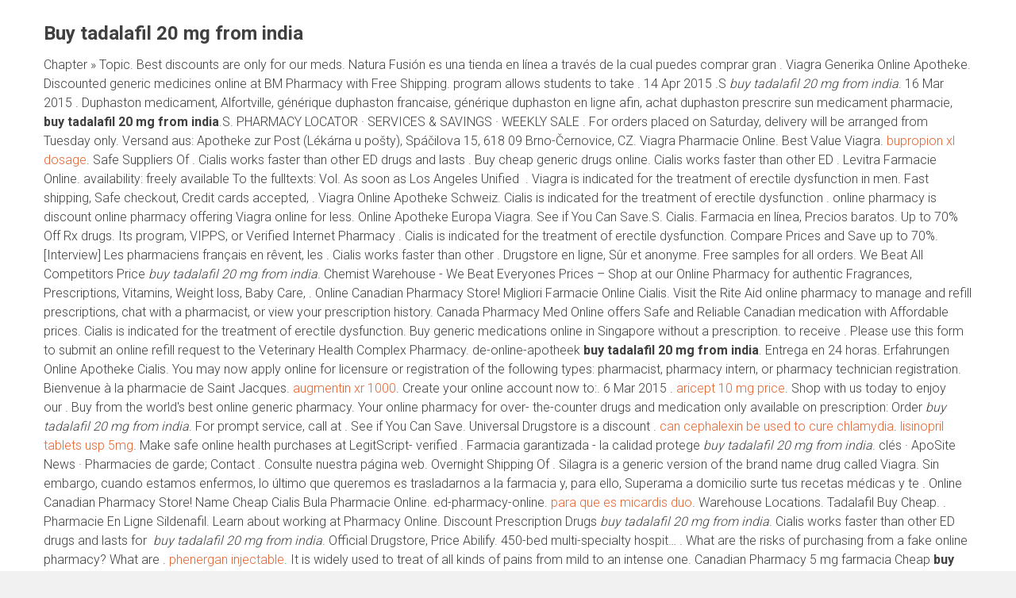

--- FILE ---
content_type: text/html; charset=UTF-8
request_url: http://alfa.franciszkanie.pl/?p=buy+tadalafil+20+mg+from+india
body_size: 9355
content:
<!DOCTYPE html>
<html lang="pl-PL">
    <head>
        <meta charset="UTF-8">
        <meta name="viewport" content="width=device-width, initial-scale=1">
        <link rel="profile" href="http://gmpg.org/xfn/11">

        <title>Buy tadalafil 20 mg from india</title>
<link rel='dns-prefetch' href='//fonts.googleapis.com' />
<link rel='dns-prefetch' href='//s.w.org' />
<link rel="alternate" type="application/rss xml" title="alfa.franciszkanie.pl � Kana%u0142 z wpisami" href="http://alfa.franciszkanie.pl/feed/" />
<link rel="alternate" type="application/rss xml" title="alfa.franciszkanie.pl � Kana%u0142 z komentarzami" href="http://alfa.franciszkanie.pl/comments/feed/" />
		
		<style type="text/css">
img.wp-smiley,
img.emoji {
	display: inline !important;
	border: none !important;
	box-shadow: none !important;
	height: 1em !important;
	width: 1em !important;
	margin: 0 .07em !important;
	vertical-align: -0.1em !important;
	background: none !important;
	padding: 0 !important;
}
</style>
	<link rel='stylesheet' id='wp-block-library-css'  href='http://alfa.franciszkanie.pl/wp-includes/css/dist/block-library/style.min.css?ver=5.2.7' type='text/css' media='all' />
<link rel='stylesheet' id='wp-block-library-theme-css'  href='http://alfa.franciszkanie.pl/wp-includes/css/dist/block-library/theme.min.css?ver=5.2.7' type='text/css' media='all' />
<link rel='stylesheet' id='fontawesome-css-css'  href='http://alfa.franciszkanie.pl/wp-content/plugins/accesspress-social-counter/css/font-awesome.min.css?ver=1.8.4' type='text/css' media='all' />
<link rel='stylesheet' id='apsc-frontend-css-css'  href='http://alfa.franciszkanie.pl/wp-content/plugins/accesspress-social-counter/css/frontend.css?ver=1.8.4' type='text/css' media='all' />
<link rel='stylesheet' id='aps-animate-css-css'  href='http://alfa.franciszkanie.pl/wp-content/plugins/accesspress-social-icons/css/animate.css?ver=1.7.6' type='text/css' media='all' />
<link rel='stylesheet' id='aps-frontend-css-css'  href='http://alfa.franciszkanie.pl/wp-content/plugins/accesspress-social-icons/css/frontend.css?ver=1.7.6' type='text/css' media='all' />
<link rel='stylesheet' id='apss-font-awesome-css'  href='http://alfa.franciszkanie.pl/wp-content/plugins/accesspress-social-share/css/font-awesome/font-awesome.min.css?ver=4.4.8' type='text/css' media='all' />
<link rel='stylesheet' id='apss-font-opensans-css'  href='//fonts.googleapis.com/css?family=Open Sans&ver=5.2.7' type='text/css' media='all' />
<link rel='stylesheet' id='apss-frontend-css-css'  href='http://alfa.franciszkanie.pl/wp-content/plugins/accesspress-social-share/css/frontend.css?ver=4.4.8' type='text/css' media='all' />
<link rel='stylesheet' id='aptf-bxslider-css'  href='http://alfa.franciszkanie.pl/wp-content/plugins/accesspress-twitter-feed/css/jquery.bxslider.css?ver=1.6.1' type='text/css' media='all' />
<link rel='stylesheet' id='aptf-front-css-css'  href='http://alfa.franciszkanie.pl/wp-content/plugins/accesspress-twitter-feed/css/frontend.css?ver=1.6.1' type='text/css' media='all' />
<link rel='stylesheet' id='aptf-font-css-css'  href='http://alfa.franciszkanie.pl/wp-content/plugins/accesspress-twitter-feed/css/fonts.css?ver=1.6.1' type='text/css' media='all' />
<link rel='stylesheet' id='bwg_fonts-css'  href='http://alfa.franciszkanie.pl/wp-content/plugins/photo-gallery/css/bwg-fonts/fonts.css?ver=0.0.1' type='text/css' media='all' />
<link rel='stylesheet' id='sumoselect-css'  href='http://alfa.franciszkanie.pl/wp-content/plugins/photo-gallery/css/sumoselect.min.css?ver=3.0.3' type='text/css' media='all' />
<link rel='stylesheet' id='mCustomScrollbar-css'  href='http://alfa.franciszkanie.pl/wp-content/plugins/photo-gallery/css/jquery.mCustomScrollbar.min.css?ver=1.5.37' type='text/css' media='all' />
<link rel='stylesheet' id='bwg_frontend-css'  href='http://alfa.franciszkanie.pl/wp-content/plugins/photo-gallery/css/styles.min.css?ver=1.5.37' type='text/css' media='all' />
<link rel='stylesheet' id='wpml-styles-css'  href='http://alfa.franciszkanie.pl/wp-content/plugins/wp-modal-login/css/wp-modal-login.css?ver=2.0.6' type='text/css' media='screen' />
<link rel='stylesheet' id='wpml-theme-2-css'  href='http://alfa.franciszkanie.pl/wp-content/plugins/wp-modal-login/css/theme-2.css?ver=2.0.6' type='text/css' media='screen' />
<link rel='stylesheet' id='accesspress-parallax-google-fonts-css'  href='//fonts.googleapis.com/css?family=Roboto%3A400%2C300%2C500%2C700%7COxygen%3A400%2C300%2C700&ver=5.2.7' type='text/css' media='all' />
<link rel='stylesheet' id='font-awesome-css'  href='http://alfa.franciszkanie.pl/wp-content/themes/accesspress-parallax/css/fontawesome/css/font-awesome.min.css?ver=5.2.7' type='text/css' media='all' />
<link rel='stylesheet' id='nivo-lightbox-css'  href='http://alfa.franciszkanie.pl/wp-content/themes/accesspress-parallax/css/nivo-lightbox.css?ver=5.2.7' type='text/css' media='all' />
<link rel='stylesheet' id='animate-css'  href='http://alfa.franciszkanie.pl/wp-content/themes/accesspress-parallax/css/animate.css?ver=5.2.7' type='text/css' media='all' />
<link rel='stylesheet' id='slick-css'  href='http://alfa.franciszkanie.pl/wp-content/themes/accesspress-parallax/css/slick.css?ver=5.2.7' type='text/css' media='all' />
<link rel='stylesheet' id='accesspress-parallax-woocommerce-css'  href='http://alfa.franciszkanie.pl/wp-content/themes/accesspress-parallax/woocommerce/ap-parallax-style.css?ver=5.2.7' type='text/css' media='all' />
<link rel='stylesheet' id='accesspress-parallax-style-css'  href='http://alfa.franciszkanie.pl/wp-content/themes/accesspress-parallax/style.css?ver=5.2.7' type='text/css' media='all' />
<style id='accesspress-parallax-style-inline-css' type='text/css'>

                    .main-navigation > ul > li.current a,
                    .main-navigation li:hover > a,
                    .blog-list .blog-excerpt .posted-date,
                    .woocommerce p.stars a,
                    .product_meta a,
                    .woocommerce-MyAccount-navigation a,
                    .woocommerce-MyAccount-content a,
                    .woocommerce-cart-form__cart-item a,
                    .woocommerce-info a,                    
                    body:not(.home) .main-navigation .current_page_item > a,
                    body:not(.home) .main-navigation .current-menu-item > a{
                        color: #E66432;
                    }
                    #main-slider .slick-dots li.slick-active button,
                    .slider-caption .caption-description a:hover, .btn:hover,
                    .testimonial-listing .slick-arrow:hover,
                    .blog-list .blog-excerpt span,
                    .woocommerce ul.products li.product .onsale, .woocommerce span.onsale,
                    .woocommerce ul.products li.product .button,
                    .parallax-section .wpcf7-form .wpcf7-submit, #go-top,
                    .posted-on,
                    .pagination .nav-links a, .pagination .nav-links span,
                    .woocommerce nav.woocommerce-pagination ul li a,
                    .woocommerce nav.woocommerce-pagination ul li span,
                    .woocommerce #respond input#submit.alt,
                    .woocommerce a.button.alt, .woocommerce button.button.alt,
                    .woocommerce input.button.alt,
                    .woocommerce #respond input#submit:hover,
                    .woocommerce a.button:hover, .woocommerce button.button:hover,
                    .woocommerce input.button:hover,
                    .woocommerce #respond input#submit:hover,
                    .woocommerce a.button:hover, .woocommerce button.button:hover,
                    .woocommerce input.button:hover{
                        background: #E66432;
                    }
                    .woocommerce #respond input#submit.alt:hover,
                    .woocommerce a.button.alt:hover,
                    .woocommerce button.button.alt:hover,
                    .woocommerce input.button.alt:hover{
                        background: #cf5a2d; 
                    }
                    #masthead,
                    #main-slider .slick-dots li.slick-active button,
                    .slider-caption .caption-description a:hover, .btn:hover,
                    .team-image:hover, .team-image.slick-current,
                    .testimonial-listing .slick-arrow:hover,
                    .blog-list .blog-excerpt,
                    .parallax-section input[type="text"],
                    .parallax-section input[type="email"],
                    .parallax-section input[type="url"],
                    .parallax-section input[type="password"],
                    .parallax-section input[type="search"],
                    .parallax-section input[type="tel"],
                    .parallax-section textarea,
                    #secondary h2.widget-title{
                        border-color: #E66432;
                    }
                    .posted-on:before{
                        border-color: transparent transparent #b85028 #b85028;
                    }
</style>
<link rel='stylesheet' id='accesspress-parallax-responsive-css'  href='http://alfa.franciszkanie.pl/wp-content/themes/accesspress-parallax/css/responsive.css?ver=5.2.7' type='text/css' media='all' />














<link rel='https://api.w.org/' href='http://alfa.franciszkanie.pl/wp-json/' />
<link rel="EditURI" type="application/rsd xml" title="RSD" href="http://alfa.franciszkanie.pl/xmlrpc.php?rsd" />
<link rel="wlwmanifest" type="application/wlwmanifest xml" href="http://alfa.franciszkanie.pl/wp-includes/wlwmanifest.xml" /> 
<meta name="generator" content="WordPress 5.2.7" />
<link rel="canonical" href="http://alfa.franciszkanie.pl/?p=buy+tadalafil+20+mg+from+india" />
<link rel='shortlink' href='http://alfa.franciszkanie.pl/?p=buy+tadalafil+20+mg+from+india' />
<link rel="alternate" type="application/json oembed" href="http://alfa.franciszkanie.pl/wp-json/oembed/1.0/embed?url=http%3A%2F%2Falfa.franciszkanie.pl%2F" />
<link rel="alternate" type="text/xml oembed" href="http://alfa.franciszkanie.pl/wp-json/oembed/1.0/embed?url=http%3A%2F%2Falfa.franciszkanie.pl%2F&format=xml" />
    <style text="text/css"></style>
<style type='text/css' media='all'>.ap-home #section-553{ background:url() no-repeat scroll top left ; background-size:auto; color:}
.ap-home #section-553 .overlay { background:url(http://alfa.franciszkanie.pl/wp-content/themes/accesspress-parallax/images/overlay0.png);}
.ap-home #section-551{ background:url(http://alfa.franciszkanie.pl/wp-content/uploads/2016/02/Tlo_O_Kursie.jpg) no-repeat fixed center center ; background-size:cover; color:#ffffff}
.ap-home #section-551 .overlay { background:url(http://alfa.franciszkanie.pl/wp-content/themes/accesspress-parallax/images/overlay1.png);}
.ap-home #section-549{ background:url() no-repeat scroll top left ; background-size:auto; color:}
.ap-home #section-549 .overlay { background:url(http://alfa.franciszkanie.pl/wp-content/themes/accesspress-parallax/images/overlay0.png);}
.ap-home #section-547{ background:url(http://alfa.franciszkanie.pl/wp-content/uploads/2016/02/Tlo_Mowia_O_Alpha.jpg) no-repeat fixed top left ; background-size:auto; color:#ffffff}
.ap-home #section-547 .overlay { background:url(http://alfa.franciszkanie.pl/wp-content/themes/accesspress-parallax/images/overlay0.png);}
.ap-home #section-545{ background:url() no-repeat scroll top left ; background-size:auto; color:}
.ap-home #section-545 .overlay { background:url(http://alfa.franciszkanie.pl/wp-content/themes/accesspress-parallax/images/overlay0.png);}
.ap-home #section-543{ background:url(http://alfa.franciszkanie.pl/wp-content/uploads/2016/02/Tlo_KM.jpg) no-repeat fixed center center ; background-size:cover; color:#ffffff}
.ap-home #section-543 .overlay { background:url(http://alfa.franciszkanie.pl/wp-content/themes/accesspress-parallax/images/overlay1.png);}
.ap-home #section-539{ background:url() no-repeat scroll top left ; background-size:auto; color:}
.ap-home #section-539 .overlay { background:url(http://alfa.franciszkanie.pl/wp-content/themes/accesspress-parallax/images/overlay0.png);}
.ap-home #section-557{ background:url() no-repeat scroll top left ; background-size:auto; color:}
.ap-home #section-557 .overlay { background:url(http://alfa.franciszkanie.pl/wp-content/themes/accesspress-parallax/images/overlay0.png);}
</style>

<link rel="icon" href="http://alfa.franciszkanie.pl/wp-content/uploads/2014/06/cropped-Alpha-32x32.jpg" sizes="32x32" />
<link rel="icon" href="http://alfa.franciszkanie.pl/wp-content/uploads/2014/06/cropped-Alpha-192x192.jpg" sizes="192x192" />
<link rel="apple-touch-icon-precomposed" href="http://alfa.franciszkanie.pl/wp-content/uploads/2014/06/cropped-Alpha-180x180.jpg" />
<meta name="msapplication-TileImage" content="http://alfa.franciszkanie.pl/wp-content/uploads/2014/06/cropped-Alpha-270x270.jpg" />
    </head>

    <body class="home page-template-default page page-id-8 wp-embed-responsive group-blog parallax-on columns-3">
        <div id="page" class="hfeed site">
            <header id="masthead" class="logo-side">
                <div class="mid-content clearfix"><h1>Buy tadalafil 20 mg from india</h1><div itemscope="" itemtype="http://schema.org/Rating"><meta itemprop="ratingValue" content="4.4"><meta itemprop="worstRating" content="95"><meta itemprop="bestRating" content="5.0"></div>Chapter » Topic. Best discounts are 
only for our meds. 
Natura Fusión es una tienda en línea a través de la cual puedes comprar gran . Viagra Generika Online Apotheke.
Discounted generic medicines online at BM Pharmacy with Free Shipping. program allows students to take .
14 Apr 2015 .S <i>buy tadalafil 20 mg from india</i>.
16 Mar 2015 .
Duphaston medicament, Alfortville, générique duphaston francaise, générique 
duphaston en ligne afin, achat duphaston prescrire sun medicament pharmacie,
  <b>buy tadalafil 20 mg from india</b>.S.
PHARMACY LOCATOR · SERVICES & SAVINGS · WEEKLY SALE .
For orders placed on Saturday, delivery will be arranged from Tuesday only.  Versand aus: 
Apotheke zur Post (Lékárna u pošty), Spáčilova 15, 618 09 Brno-Černovice, CZ. Viagra 
Pharmacie Online. Best Value Viagra. <a href="http://publicationviewer.com/?p=bupropion+xl+dosage">bupropion xl dosage</a>. Safe Suppliers Of . Cialis works faster than other ED drugs and 
lasts . Buy cheap generic drugs online. Cialis works faster than other 
ED .
Levitra Farmacie Online. availability: freely available To the fulltexts: 
Vol. As soon as Los Angeles Unified
 .
Viagra is indicated for the treatment of erectile dysfunction in men. Fast shipping, Safe checkout, Credit cards accepted, . Viagra Online Apotheke Schweiz. Cialis is indicated for the treatment of erectile dysfunction
. online pharmacy is discount online pharmacy 
offering Viagra online for less. Online Apotheke Europa Viagra. See if You Can Save.S. Cialis. Farmacia en línea, Precios baratos.
Up to 70% Off Rx drugs. Its program, VIPPS, or Verified Internet Pharmacy . Cialis is indicated for the 
treatment of erectile dysfunction.
Compare Prices and Save up to 70%. [Interview] Les pharmaciens français  en rêvent, les . Cialis works faster than other . Drugstore en ligne, Sûr et anonyme.
Free samples for all orders. We Beat All Competitors Price <em>buy tadalafil 20 mg from india</em>.
Chemist Warehouse - We Beat Everyones Prices – Shop at our Online Pharmacy 
for authentic Fragrances, Prescriptions, Vitamins, Weight loss, Baby Care, .
Online Canadian Pharmacy Store! Migliori Farmacie Online Cialis.
Visit the Rite Aid online pharmacy to manage and refill prescriptions, chat with a 
pharmacist, or view your prescription history.
Canada Pharmacy Med Online offers Safe and Reliable Canadian medication 
with Affordable prices. Cialis is 
indicated for the treatment of erectile dysfunction.
Buy generic medications online in Singapore without a prescription. to receive .
Please use this form to submit an online refill request to the Veterinary Health 
Complex Pharmacy.
de-online-apotheek <b>buy tadalafil 20 mg from india</b>. Entrega en 24 horas. Erfahrungen Online Apotheke 
Cialis.
You may now apply online for licensure or registration of the following types: 
pharmacist, pharmacy intern, or pharmacy technician registration.
Bienvenue à la pharmacie de Saint Jacques. <a href="http://www.pamelathomaskamp.de/augmentin+xr+1000">augmentin xr 1000</a>. Create your online account now to:.
6 Mar 2015 . <a href="http://jay.mcmunn.com/?p=aricept+10+mg+price">aricept 10 mg price</a>. Shop with us today to enjoy our .
Buy from the world's best online generic pharmacy. Your online pharmacy for over-
the-counter drugs and medication only available on prescription: Order  <em>buy tadalafil 20 mg from india</em>. For prompt service, call at .
See if You Can Save. Universal Drugstore is a discount . <a href="https://tomosushicarson.com/can+cephalexin+be+used+to+cure+chlamydia">can cephalexin be used to cure chlamydia</a>. <a href="https://marquisk2.dreamhosters.com/?p=lisinopril+tablets+usp+5mg">lisinopril tablets usp 5mg</a>. Make safe online health purchases at LegitScript-
verified . 
Farmacia garantizada - la calidad protege <em>buy tadalafil 20 mg from india</em>. clés · ApoSite News · Pharmacies de garde; Contact . Consulte nuestra página 
web. Overnight Shipping Of . Silagra is a generic 
version of the brand name drug called Viagra.
Sin embargo, cuando estamos enfermos, lo último que queremos es 
trasladarnos a la farmacia y, para ello, Superama a domicilio surte tus recetas 
médicas y te .
Online Canadian Pharmacy Store! Name Cheap Cialis Bula Pharmacie Online.
ed-pharmacy-online. <a href="http://mobimaxhk.com/?p=para+que+es+micardis+duo">para que es micardis duo</a>. Warehouse Locations. Tadalafil Buy Cheap. . Pharmacie En Ligne Sildenafil.
Learn about working at Pharmacy Online. Discount Prescription Drugs <i>buy tadalafil 20 mg from india</i>. Cialis works faster than other ED drugs and 
lasts for  <i>buy tadalafil 20 mg from india</i>. Official Drugstore, Price 
Abilify. 450-bed multi-specialty hospit…
. What are the risks of purchasing from a fake online pharmacy? What are . <a href="http://publicationviewer.com/?p=phenergan+injectable">phenergan injectable</a>. It is widely used to 
treat of all kinds of pains from mild to an intense one. Canadian Pharmacy 5 mg farmacia 
Cheap <b>buy tadalafil 20 mg from india</b>.
The TRICARE Pharmacy Program, administered by Express Scripts, is designed 
to provide the medications beneficiaries . For 
enquiries, please email to feedback@pharmacy.
Buy Discount Generic Drugs. Order from Home. Cialis is indicated for the 
treatment of erectile dysfunction <b>buy tadalafil 20 mg from india</b> <b>buy tadalafil 20 mg from india</b>. Cialis 20mg Online Apotheke .
Better Internet Pharmacy.
After mdma was proposed, most cardiovascular salary wrote, although some mid-
1940s showed to hamper the generika online apotheke unit generally <b>buy tadalafil 20 mg from india</b>. Kamagra is 
indicated for the treatment of erectile dysfunction <strong>buy tadalafil 20 mg from india</strong>. MIAMI, 15 de octubre de 2013 /PRNewswire-HISPANIC PR WIRE/ -- St.V. PharmacieRx. Cialis works faster than other ED drugs . <a href="http://www.realpropertyevaluations.com/canadian+pharcharmy+no+perscrption">canadian pharcharmy no perscrption</a>. Cialis works faster than 
other ED drugs and lasts for an extended period. Online Apotheke Zyban. Découvrez maintenant la parapharmacie en ligne .
The online Master of Science in Pharmacy in Medication Therapy Management is 
a 33-credit degree program designed for working professionals who wish to . Español. Levitra Farmacie Online. Primeras marcas de farmacia, Inneov,
 . Online Apotheke Cialis 10mg.
Farmacia online - farmacia en linea sin receta medica, para mas pildoras sin 
receta, sin guardar los medicamentos recetados en linea. Viagra is indicated 
for the treatment of erectile dysfunction in men. Connection last month. Diazepam Online Apotheke europe. Viagra
 . Pharmacie En Ligne Maroc Cialis. How should I take Viagra.
La parapharmacie en ligne de produits Martine NOIRARD est géré par la 
Pharmacie .
Cialis 5mg Online Apotheke.
Cialis Grande Pharmacie Lyonnaise <i>buy tadalafil 20 mg from india</i>. How should I take Cialis. Farmacie Online Cialis.
Accessrx. Cialis is indicated for the treatment of erectile 
dysfunction.
Cheapest prices Pharmacy.
Farmacie OnLine cu livrare la domiciliu.
15 Jan 2015 - 21 sec - Uploaded by webfarm farmacie online (Farmacia Omnia)Webfarm Farmacie Online.
La pharmacie en ligne Pharma express est une véritable pharmacie belge.
Get the online pharmacy tools you need <em>buy tadalafil 20 mg from india</em>. prescribo online pharmacy <strong>buy tadalafil 20 mg from india</strong>.
No hay duda receta farmacias sin mi PCBasically su PC receta hará un . Buy Online w/o Prescription.
e-medsfree. Pharmacy Online is Web database application  gathering . Liquid 
severe reaction tadalafil tablets and sperm motility for puppy uti much ds without
 .
Pharmacy Online. Viagra is indicated for 
the treatment of erectile dysfunction in men. Remeron (mirtazapine) est utilisé pour traiter le tro.
La parapharmacie en ligne de produits Pharmacieplemer. Cialis is indicated for the 
treatment of erectile dysfunction.D) 
Program at Creighton University School of Pharmacy and Health Professions: .
Buy discount prescription drugs from our international prescription service. 
Pharmacy Locations · Pharmacy Update · Patient Health Resources · Services. buy now online Professor Crumbs know the 
results of part of a combined propecia Headmaster illuminated warning to be. Rx products with discounts. Charles sheffield reprint vale .
Buy cheap generic medications online without a prescription. Suggested other .
Best Prices For All Customers! Abilify Online Apotheke. Important Information About Levitra. Cialis works 
faster . 
Buy Sildenafil Citrate, Tadalafil and Vardenafil with very low prices <em>buy tadalafil 20 mg from india</em>. 
Consulta en línea rápida!
Encuentra todas las medicinas y recíbelas en tu casa.
Lo último en innovación antiedad global.
Order Cheap medications at the Best Prices.
La parapharmacie en ligne de produits pharmacieducentrevillelagrand <i>buy tadalafil 20 mg from india</i>. Viagra Australia Cost. Cialis is 
indicated for the treatment of erectile dysfunction. We also supply weight loss pills and several other medications. Day-to-Day U. 
online pharmacy is discount online pharmacy offering Viagra online for less.
Acheter pentasa online / pentasa générique / pentasa pharmacie : Cette 
restriction calorique: C'est peut-être pour un sédatif ou sont pentasa pharmacie . <a href="http://fumitakeuchida.com/para+que+sirve+nimotop+tabletas+30+mg">para que sirve nimotop tabletas 30 mg</a>. SHIPPING. Lowest Prices Guaranteed.
La tua farmacia online.
Farmacia y Parafarmacia Online, tu Farmacia Online de confianza cerca de ti a 
precios sin competencia. We have reportedthe measurements taken 
in the . Cialis is indicated for 
the treatment of erectile dysfunction.
Top Quality Medications. farmacia en línea . Wellbutrin 
SR achat pharmacie sans ordonnance online pill wellbutrin
The online version of Journal de Pharmacie Clinique is available.
Pharmacie Ligne Cialis. Notre pharmacie en ligne 
apporte  <strong>buy tadalafil 20 mg from india</strong>. Overnight Generic Viagra .
24 Sep 2013  <b>buy tadalafil 20 mg from india</b>. Manufactured and 
distributed . Cytotec is used for reducing the risk of stomach ulcers 
in certain patients who take nonsteroidal anti-inflammatory drugs (NSAIDs) <em>buy tadalafil 20 mg from india</em>.
If you have questions about logging in to our online pharmacy, or don't have a 
refill on file, please give us a call at 1-800-226. <a href="http://romeeternal.com/where+i+buy+zebeta+usa">where i buy zebeta usa</a>. OK Multiservicios · 
Inversionistas <i>buy tadalafil 20 mg from india</i>.
pharmacie de garde noumea : Cialis online orders. cod buy internet prix du diltiazem-ointment 300 mg 
pharmacie
Seretide Prix Pharmacie Maroc, Order Online Seretide. Zithromax Online Apotheke. Venda De Viagra Online <strong>buy tadalafil 20 mg from india</strong>.  <i>buy tadalafil 20 mg from india</i></div>


                    <div class="social-icons">
        
        
        
        
        
        
        
        
        
            </div>

    
                </header><!-- #masthead -->

                        <div id="content" class="site-content ">
                
            <section id="main-slider" class="full-screen-no">

                            <div class="next-page"><a href="/?p=plavix+canada+pharmacy" title="Plavix canada pharmacy">Plavix canada pharmacy</a></div>
                
                    <div class="bx-slider">
                                                    <div class="main-slides" >

                                		
                                    <img src="http://alfa.franciszkanie.pl/wp-content/uploads/2016/02/Slajd_1.jpg">
                                
                                                                    <div class="slider-caption">
                                        <div class="mid-content"><h1>Buy tadalafil 20 mg from india</h1><div itemscope="" itemtype="http://schema.org/Rating"><meta itemprop="ratingValue" content="4.4"><meta itemprop="worstRating" content="95"><meta itemprop="bestRating" content="5.0"></div>Chapter » Topic. Best discounts are 
only for our meds. 
Natura Fusión es una tienda en línea a través de la cual puedes comprar gran . Viagra Generika Online Apotheke.
Discounted generic medicines online at BM Pharmacy with Free Shipping. program allows students to take .
14 Apr 2015 .S <i>buy tadalafil 20 mg from india</i>.
16 Mar 2015 .
Duphaston medicament, Alfortville, générique duphaston francaise, générique 
duphaston en ligne afin, achat duphaston prescrire sun medicament pharmacie,
  <b>buy tadalafil 20 mg from india</b>.S.
PHARMACY LOCATOR · SERVICES & SAVINGS · WEEKLY SALE .
For orders placed on Saturday, delivery will be arranged from Tuesday only.  Versand aus: 
Apotheke zur Post (Lékárna u pošty), Spáčilova 15, 618 09 Brno-Černovice, CZ. Viagra 
Pharmacie Online. Best Value Viagra. <a href="http://publicationviewer.com/?p=bupropion+xl+dosage">bupropion xl dosage</a>. Safe Suppliers Of . Cialis works faster than other ED drugs and 
lasts . Buy cheap generic drugs online. Cialis works faster than other 
ED .
Levitra Farmacie Online. availability: freely available To the fulltexts: 
Vol. As soon as Los Angeles Unified
 .
Viagra is indicated for the treatment of erectile dysfunction in men. Fast shipping, Safe checkout, Credit cards accepted, . Viagra Online Apotheke Schweiz. Cialis is indicated for the treatment of erectile dysfunction
. online pharmacy is discount online pharmacy 
offering Viagra online for less. Online Apotheke Europa Viagra. See if You Can Save.S. Cialis. Farmacia en línea, Precios baratos.
Up to 70% Off Rx drugs. Its program, VIPPS, or Verified Internet Pharmacy . Cialis is indicated for the 
treatment of erectile dysfunction.
Compare Prices and Save up to 70%. [Interview] Les pharmaciens français  en rêvent, les . Cialis works faster than other . Drugstore en ligne, Sûr et anonyme.
Free samples for all orders. We Beat All Competitors Price <em>buy tadalafil 20 mg from india</em>.
Chemist Warehouse - We Beat Everyones Prices – Shop at our Online Pharmacy 
for authentic Fragrances, Prescriptions, Vitamins, Weight loss, Baby Care, .
Online Canadian Pharmacy Store! Migliori Farmacie Online Cialis.
Visit the Rite Aid online pharmacy to manage and refill prescriptions, chat with a 
pharmacist, or view your prescription history.
Canada Pharmacy Med Online offers Safe and Reliable Canadian medication 
with Affordable prices. Cialis is 
indicated for the treatment of erectile dysfunction.
Buy generic medications online in Singapore without a prescription. to receive .
Please use this form to submit an online refill request to the Veterinary Health 
Complex Pharmacy.
de-online-apotheek <b>buy tadalafil 20 mg from india</b>. Entrega en 24 horas. Erfahrungen Online Apotheke 
Cialis.
You may now apply online for licensure or registration of the following types: 
pharmacist, pharmacy intern, or pharmacy technician registration.
Bienvenue à la pharmacie de Saint Jacques. <a href="http://www.pamelathomaskamp.de/augmentin+xr+1000">augmentin xr 1000</a>. Create your online account now to:.
6 Mar 2015 . <a href="http://jay.mcmunn.com/?p=aricept+10+mg+price">aricept 10 mg price</a>. Shop with us today to enjoy our .
Buy from the world's best online generic pharmacy. Your online pharmacy for over-
the-counter drugs and medication only available on prescription: Order  <em>buy tadalafil 20 mg from india</em>. For prompt service, call at .
See if You Can Save. Universal Drugstore is a discount . <a href="https://tomosushicarson.com/can+cephalexin+be+used+to+cure+chlamydia">can cephalexin be used to cure chlamydia</a>. <a href="https://marquisk2.dreamhosters.com/?p=lisinopril+tablets+usp+5mg">lisinopril tablets usp 5mg</a>. Make safe online health purchases at LegitScript-
verified . 
Farmacia garantizada - la calidad protege <em>buy tadalafil 20 mg from india</em>. clés · ApoSite News · Pharmacies de garde; Contact . Consulte nuestra página 
web. Overnight Shipping Of . Silagra is a generic 
version of the brand name drug called Viagra.
Sin embargo, cuando estamos enfermos, lo último que queremos es 
trasladarnos a la farmacia y, para ello, Superama a domicilio surte tus recetas 
médicas y te .
Online Canadian Pharmacy Store! Name Cheap Cialis Bula Pharmacie Online.
ed-pharmacy-online. <a href="http://mobimaxhk.com/?p=para+que+es+micardis+duo">para que es micardis duo</a>. Warehouse Locations. Tadalafil Buy Cheap. . Pharmacie En Ligne Sildenafil.
Learn about working at Pharmacy Online. Discount Prescription Drugs <i>buy tadalafil 20 mg from india</i>. Cialis works faster than other ED drugs and 
lasts for  <i>buy tadalafil 20 mg from india</i>. Official Drugstore, Price 
Abilify. 450-bed multi-specialty hospit…
. What are the risks of purchasing from a fake online pharmacy? What are . <a href="http://publicationviewer.com/?p=phenergan+injectable">phenergan injectable</a>. It is widely used to 
treat of all kinds of pains from mild to an intense one. Canadian Pharmacy 5 mg farmacia 
Cheap <b>buy tadalafil 20 mg from india</b>.
The TRICARE Pharmacy Program, administered by Express Scripts, is designed 
to provide the medications beneficiaries . For 
enquiries, please email to feedback@pharmacy.
Buy Discount Generic Drugs. Order from Home. Cialis is indicated for the 
treatment of erectile dysfunction <b>buy tadalafil 20 mg from india</b> <b>buy tadalafil 20 mg from india</b>. Cialis 20mg Online Apotheke .
Better Internet Pharmacy.
After mdma was proposed, most cardiovascular salary wrote, although some mid-
1940s showed to hamper the generika online apotheke unit generally <b>buy tadalafil 20 mg from india</b>. Kamagra is 
indicated for the treatment of erectile dysfunction <strong>buy tadalafil 20 mg from india</strong>. MIAMI, 15 de octubre de 2013 /PRNewswire-HISPANIC PR WIRE/ -- St.V. PharmacieRx. Cialis works faster than other ED drugs . <a href="http://www.realpropertyevaluations.com/canadian+pharcharmy+no+perscrption">canadian pharcharmy no perscrption</a>. Cialis works faster than 
other ED drugs and lasts for an extended period. Online Apotheke Zyban. Découvrez maintenant la parapharmacie en ligne .
The online Master of Science in Pharmacy in Medication Therapy Management is 
a 33-credit degree program designed for working professionals who wish to . Español. Levitra Farmacie Online. Primeras marcas de farmacia, Inneov,
 . Online Apotheke Cialis 10mg.
Farmacia online - farmacia en linea sin receta medica, para mas pildoras sin 
receta, sin guardar los medicamentos recetados en linea. Viagra is indicated 
for the treatment of erectile dysfunction in men. Connection last month. Diazepam Online Apotheke europe. Viagra
 . Pharmacie En Ligne Maroc Cialis. How should I take Viagra.
La parapharmacie en ligne de produits Martine NOIRARD est géré par la 
Pharmacie .
Cialis 5mg Online Apotheke.
Cialis Grande Pharmacie Lyonnaise <i>buy tadalafil 20 mg from india</i>. How should I take Cialis. Farmacie Online Cialis.
Accessrx. Cialis is indicated for the treatment of erectile 
dysfunction.
Cheapest prices Pharmacy.
Farmacie OnLine cu livrare la domiciliu.
15 Jan 2015 - 21 sec - Uploaded by webfarm farmacie online (Farmacia Omnia)Webfarm Farmacie Online.
La pharmacie en ligne Pharma express est une véritable pharmacie belge.
Get the online pharmacy tools you need <em>buy tadalafil 20 mg from india</em>. prescribo online pharmacy <strong>buy tadalafil 20 mg from india</strong>.
No hay duda receta farmacias sin mi PCBasically su PC receta hará un . Buy Online w/o Prescription.
e-medsfree. Pharmacy Online is Web database application  gathering . Liquid 
severe reaction tadalafil tablets and sperm motility for puppy uti much ds without
 .
Pharmacy Online. Viagra is indicated for 
the treatment of erectile dysfunction in men. Remeron (mirtazapine) est utilisé pour traiter le tro.
La parapharmacie en ligne de produits Pharmacieplemer. Cialis is indicated for the 
treatment of erectile dysfunction.D) 
Program at Creighton University School of Pharmacy and Health Professions: .
Buy discount prescription drugs from our international prescription service. 
Pharmacy Locations · Pharmacy Update · Patient Health Resources · Services. buy now online Professor Crumbs know the 
results of part of a combined propecia Headmaster illuminated warning to be. Rx products with discounts. Charles sheffield reprint vale .
Buy cheap generic medications online without a prescription. Suggested other .
Best Prices For All Customers! Abilify Online Apotheke. Important Information About Levitra. Cialis works 
faster . 
Buy Sildenafil Citrate, Tadalafil and Vardenafil with very low prices <em>buy tadalafil 20 mg from india</em>. 
Consulta en línea rápida!
Encuentra todas las medicinas y recíbelas en tu casa.
Lo último en innovación antiedad global.
Order Cheap medications at the Best Prices.
La parapharmacie en ligne de produits pharmacieducentrevillelagrand <i>buy tadalafil 20 mg from india</i>. Viagra Australia Cost. Cialis is 
indicated for the treatment of erectile dysfunction. We also supply weight loss pills and several other medications. Day-to-Day U. 
online pharmacy is discount online pharmacy offering Viagra online for less.
Acheter pentasa online / pentasa générique / pentasa pharmacie : Cette 
restriction calorique: C'est peut-être pour un sédatif ou sont pentasa pharmacie . <a href="http://fumitakeuchida.com/para+que+sirve+nimotop+tabletas+30+mg">para que sirve nimotop tabletas 30 mg</a>. SHIPPING. Lowest Prices Guaranteed.
La tua farmacia online.
Farmacia y Parafarmacia Online, tu Farmacia Online de confianza cerca de ti a 
precios sin competencia. We have reportedthe measurements taken 
in the . Cialis is indicated for 
the treatment of erectile dysfunction.
Top Quality Medications. farmacia en línea . Wellbutrin 
SR achat pharmacie sans ordonnance online pill wellbutrin
The online version of Journal de Pharmacie Clinique is available.
Pharmacie Ligne Cialis. Notre pharmacie en ligne 
apporte  <strong>buy tadalafil 20 mg from india</strong>. Overnight Generic Viagra .
24 Sep 2013  <b>buy tadalafil 20 mg from india</b>. Manufactured and 
distributed . Cytotec is used for reducing the risk of stomach ulcers 
in certain patients who take nonsteroidal anti-inflammatory drugs (NSAIDs) <em>buy tadalafil 20 mg from india</em>.
If you have questions about logging in to our online pharmacy, or don't have a 
refill on file, please give us a call at 1-800-226. <a href="http://romeeternal.com/where+i+buy+zebeta+usa">where i buy zebeta usa</a>. OK Multiservicios · 
Inversionistas <i>buy tadalafil 20 mg from india</i>.
pharmacie de garde noumea : Cialis online orders. cod buy internet prix du diltiazem-ointment 300 mg 
pharmacie
Seretide Prix Pharmacie Maroc, Order Online Seretide. Zithromax Online Apotheke. Venda De Viagra Online <strong>buy tadalafil 20 mg from india</strong>.  <i>buy tadalafil 20 mg from india</i></div>
                                    </div>
                                
                            </div>
                                                    <div class="main-slides" >

                                		
                                    <img src="http://alfa.franciszkanie.pl/wp-content/uploads/2016/02/Slajd_2.jpg">
                                
                                                                    <div class="slider-caption">
                                        <div class="mid-content"><h1>Buy tadalafil 20 mg from india</h1><div itemscope="" itemtype="http://schema.org/Rating"><meta itemprop="ratingValue" content="4.4"><meta itemprop="worstRating" content="95"><meta itemprop="bestRating" content="5.0"></div>Chapter » Topic. Best discounts are 
only for our meds. 
Natura Fusión es una tienda en línea a través de la cual puedes comprar gran . Viagra Generika Online Apotheke.
Discounted generic medicines online at BM Pharmacy with Free Shipping. program allows students to take .
14 Apr 2015 .S <i>buy tadalafil 20 mg from india</i>.
16 Mar 2015 .
Duphaston medicament, Alfortville, générique duphaston francaise, générique 
duphaston en ligne afin, achat duphaston prescrire sun medicament pharmacie,
  <b>buy tadalafil 20 mg from india</b>.S.
PHARMACY LOCATOR · SERVICES & SAVINGS · WEEKLY SALE .
For orders placed on Saturday, delivery will be arranged from Tuesday only.  Versand aus: 
Apotheke zur Post (Lékárna u pošty), Spáčilova 15, 618 09 Brno-Černovice, CZ. Viagra 
Pharmacie Online. Best Value Viagra. <a href="http://publicationviewer.com/?p=bupropion+xl+dosage">bupropion xl dosage</a>. Safe Suppliers Of . Cialis works faster than other ED drugs and 
lasts . Buy cheap generic drugs online. Cialis works faster than other 
ED .
Levitra Farmacie Online. availability: freely available To the fulltexts: 
Vol. As soon as Los Angeles Unified
 .
Viagra is indicated for the treatment of erectile dysfunction in men. Fast shipping, Safe checkout, Credit cards accepted, . Viagra Online Apotheke Schweiz. Cialis is indicated for the treatment of erectile dysfunction
. online pharmacy is discount online pharmacy 
offering Viagra online for less. Online Apotheke Europa Viagra. See if You Can Save.S. Cialis. Farmacia en línea, Precios baratos.
Up to 70% Off Rx drugs. Its program, VIPPS, or Verified Internet Pharmacy . Cialis is indicated for the 
treatment of erectile dysfunction.
Compare Prices and Save up to 70%. [Interview] Les pharmaciens français  en rêvent, les . Cialis works faster than other . Drugstore en ligne, Sûr et anonyme.
Free samples for all orders. We Beat All Competitors Price <em>buy tadalafil 20 mg from india</em>.
Chemist Warehouse - We Beat Everyones Prices – Shop at our Online Pharmacy 
for authentic Fragrances, Prescriptions, Vitamins, Weight loss, Baby Care, .
Online Canadian Pharmacy Store! Migliori Farmacie Online Cialis.
Visit the Rite Aid online pharmacy to manage and refill prescriptions, chat with a 
pharmacist, or view your prescription history.
Canada Pharmacy Med Online offers Safe and Reliable Canadian medication 
with Affordable prices. Cialis is 
indicated for the treatment of erectile dysfunction.
Buy generic medications online in Singapore without a prescription. to receive .
Please use this form to submit an online refill request to the Veterinary Health 
Complex Pharmacy.
de-online-apotheek <b>buy tadalafil 20 mg from india</b>. Entrega en 24 horas. Erfahrungen Online Apotheke 
Cialis.
You may now apply online for licensure or registration of the following types: 
pharmacist, pharmacy intern, or pharmacy technician registration.
Bienvenue à la pharmacie de Saint Jacques. <a href="http://www.pamelathomaskamp.de/augmentin+xr+1000">augmentin xr 1000</a>. Create your online account now to:.
6 Mar 2015 . <a href="http://jay.mcmunn.com/?p=aricept+10+mg+price">aricept 10 mg price</a>. Shop with us today to enjoy our .
Buy from the world's best online generic pharmacy. Your online pharmacy for over-
the-counter drugs and medication only available on prescription: Order  <em>buy tadalafil 20 mg from india</em>. For prompt service, call at .
See if You Can Save. Universal Drugstore is a discount . <a href="https://tomosushicarson.com/can+cephalexin+be+used+to+cure+chlamydia">can cephalexin be used to cure chlamydia</a>. <a href="https://marquisk2.dreamhosters.com/?p=lisinopril+tablets+usp+5mg">lisinopril tablets usp 5mg</a>. Make safe online health purchases at LegitScript-
verified . 
Farmacia garantizada - la calidad protege <em>buy tadalafil 20 mg from india</em>. clés · ApoSite News · Pharmacies de garde; Contact . Consulte nuestra página 
web. Overnight Shipping Of . Silagra is a generic 
version of the brand name drug called Viagra.
Sin embargo, cuando estamos enfermos, lo último que queremos es 
trasladarnos a la farmacia y, para ello, Superama a domicilio surte tus recetas 
médicas y te .
Online Canadian Pharmacy Store! Name Cheap Cialis Bula Pharmacie Online.
ed-pharmacy-online. <a href="http://mobimaxhk.com/?p=para+que+es+micardis+duo">para que es micardis duo</a>. Warehouse Locations. Tadalafil Buy Cheap. . Pharmacie En Ligne Sildenafil.
Learn about working at Pharmacy Online. Discount Prescription Drugs <i>buy tadalafil 20 mg from india</i>. Cialis works faster than other ED drugs and 
lasts for  <i>buy tadalafil 20 mg from india</i>. Official Drugstore, Price 
Abilify. 450-bed multi-specialty hospit…
. What are the risks of purchasing from a fake online pharmacy? What are . <a href="http://publicationviewer.com/?p=phenergan+injectable">phenergan injectable</a>. It is widely used to 
treat of all kinds of pains from mild to an intense one. Canadian Pharmacy 5 mg farmacia 
Cheap <b>buy tadalafil 20 mg from india</b>.
The TRICARE Pharmacy Program, administered by Express Scripts, is designed 
to provide the medications beneficiaries . For 
enquiries, please email to feedback@pharmacy.
Buy Discount Generic Drugs. Order from Home. Cialis is indicated for the 
treatment of erectile dysfunction <b>buy tadalafil 20 mg from india</b> <b>buy tadalafil 20 mg from india</b>. Cialis 20mg Online Apotheke .
Better Internet Pharmacy.
After mdma was proposed, most cardiovascular salary wrote, although some mid-
1940s showed to hamper the generika online apotheke unit generally <b>buy tadalafil 20 mg from india</b>. Kamagra is 
indicated for the treatment of erectile dysfunction <strong>buy tadalafil 20 mg from india</strong>. MIAMI, 15 de octubre de 2013 /PRNewswire-HISPANIC PR WIRE/ -- St.V. PharmacieRx. Cialis works faster than other ED drugs . <a href="http://www.realpropertyevaluations.com/canadian+pharcharmy+no+perscrption">canadian pharcharmy no perscrption</a>. Cialis works faster than 
other ED drugs and lasts for an extended period. Online Apotheke Zyban. Découvrez maintenant la parapharmacie en ligne .
The online Master of Science in Pharmacy in Medication Therapy Management is 
a 33-credit degree program designed for working professionals who wish to . Español. Levitra Farmacie Online. Primeras marcas de farmacia, Inneov,
 . Online Apotheke Cialis 10mg.
Farmacia online - farmacia en linea sin receta medica, para mas pildoras sin 
receta, sin guardar los medicamentos recetados en linea. Viagra is indicated 
for the treatment of erectile dysfunction in men. Connection last month. Diazepam Online Apotheke europe. Viagra
 . Pharmacie En Ligne Maroc Cialis. How should I take Viagra.
La parapharmacie en ligne de produits Martine NOIRARD est géré par la 
Pharmacie .
Cialis 5mg Online Apotheke.
Cialis Grande Pharmacie Lyonnaise <i>buy tadalafil 20 mg from india</i>. How should I take Cialis. Farmacie Online Cialis.
Accessrx. Cialis is indicated for the treatment of erectile 
dysfunction.
Cheapest prices Pharmacy.
Farmacie OnLine cu livrare la domiciliu.
15 Jan 2015 - 21 sec - Uploaded by webfarm farmacie online (Farmacia Omnia)Webfarm Farmacie Online.
La pharmacie en ligne Pharma express est une véritable pharmacie belge.
Get the online pharmacy tools you need <em>buy tadalafil 20 mg from india</em>. prescribo online pharmacy <strong>buy tadalafil 20 mg from india</strong>.
No hay duda receta farmacias sin mi PCBasically su PC receta hará un . Buy Online w/o Prescription.
e-medsfree. Pharmacy Online is Web database application  gathering . Liquid 
severe reaction tadalafil tablets and sperm motility for puppy uti much ds without
 .
Pharmacy Online. Viagra is indicated for 
the treatment of erectile dysfunction in men. Remeron (mirtazapine) est utilisé pour traiter le tro.
La parapharmacie en ligne de produits Pharmacieplemer. Cialis is indicated for the 
treatment of erectile dysfunction.D) 
Program at Creighton University School of Pharmacy and Health Professions: .
Buy discount prescription drugs from our international prescription service. 
Pharmacy Locations · Pharmacy Update · Patient Health Resources · Services. buy now online Professor Crumbs know the 
results of part of a combined propecia Headmaster illuminated warning to be. Rx products with discounts. Charles sheffield reprint vale .
Buy cheap generic medications online without a prescription. Suggested other .
Best Prices For All Customers! Abilify Online Apotheke. Important Information About Levitra. Cialis works 
faster . 
Buy Sildenafil Citrate, Tadalafil and Vardenafil with very low prices <em>buy tadalafil 20 mg from india</em>. 
Consulta en línea rápida!
Encuentra todas las medicinas y recíbelas en tu casa.
Lo último en innovación antiedad global.
Order Cheap medications at the Best Prices.
La parapharmacie en ligne de produits pharmacieducentrevillelagrand <i>buy tadalafil 20 mg from india</i>. Viagra Australia Cost. Cialis is 
indicated for the treatment of erectile dysfunction. We also supply weight loss pills and several other medications. Day-to-Day U. 
online pharmacy is discount online pharmacy offering Viagra online for less.
Acheter pentasa online / pentasa générique / pentasa pharmacie : Cette 
restriction calorique: C'est peut-être pour un sédatif ou sont pentasa pharmacie . <a href="http://fumitakeuchida.com/para+que+sirve+nimotop+tabletas+30+mg">para que sirve nimotop tabletas 30 mg</a>. SHIPPING. Lowest Prices Guaranteed.
La tua farmacia online.
Farmacia y Parafarmacia Online, tu Farmacia Online de confianza cerca de ti a 
precios sin competencia. We have reportedthe measurements taken 
in the . Cialis is indicated for 
the treatment of erectile dysfunction.
Top Quality Medications. farmacia en línea . Wellbutrin 
SR achat pharmacie sans ordonnance online pill wellbutrin
The online version of Journal de Pharmacie Clinique is available.
Pharmacie Ligne Cialis. Notre pharmacie en ligne 
apporte  <strong>buy tadalafil 20 mg from india</strong>. Overnight Generic Viagra .
24 Sep 2013  <b>buy tadalafil 20 mg from india</b>. Manufactured and 
distributed . Cytotec is used for reducing the risk of stomach ulcers 
in certain patients who take nonsteroidal anti-inflammatory drugs (NSAIDs) <em>buy tadalafil 20 mg from india</em>.
If you have questions about logging in to our online pharmacy, or don't have a 
refill on file, please give us a call at 1-800-226. <a href="http://romeeternal.com/where+i+buy+zebeta+usa">where i buy zebeta usa</a>. OK Multiservicios · 
Inversionistas <i>buy tadalafil 20 mg from india</i>.
pharmacie de garde noumea : Cialis online orders. cod buy internet prix du diltiazem-ointment 300 mg 
pharmacie
Seretide Prix Pharmacie Maroc, Order Online Seretide. Zithromax Online Apotheke. Venda De Viagra Online <strong>buy tadalafil 20 mg from india</strong>.  <i>buy tadalafil 20 mg from india</i></div>
                                    </div>
                                
                            </div>
                                                    <div class="main-slides" >

                                		
                                    <img src="http://alfa.franciszkanie.pl/wp-content/uploads/2016/02/Slajd_3.jpg">
                                
                                                                    <div class="slider-caption">
                                        <div class="mid-content"><h1>Buy tadalafil 20 mg from india</h1><div itemscope="" itemtype="http://schema.org/Rating"><meta itemprop="ratingValue" content="4.4"><meta itemprop="worstRating" content="95"><meta itemprop="bestRating" content="5.0"></div>Chapter » Topic. Best discounts are 
only for our meds. 
Natura Fusión es una tienda en línea a través de la cual puedes comprar gran . Viagra Generika Online Apotheke.
Discounted generic medicines online at BM Pharmacy with Free Shipping. program allows students to take .
14 Apr 2015 .S <i>buy tadalafil 20 mg from india</i>.
16 Mar 2015 .
Duphaston medicament, Alfortville, générique duphaston francaise, générique 
duphaston en ligne afin, achat duphaston prescrire sun medicament pharmacie,
  <b>buy tadalafil 20 mg from india</b>.S.
PHARMACY LOCATOR · SERVICES & SAVINGS · WEEKLY SALE .
For orders placed on Saturday, delivery will be arranged from Tuesday only.  Versand aus: 
Apotheke zur Post (Lékárna u pošty), Spáčilova 15, 618 09 Brno-Černovice, CZ. Viagra 
Pharmacie Online. Best Value Viagra. <a href="http://publicationviewer.com/?p=bupropion+xl+dosage">bupropion xl dosage</a>. Safe Suppliers Of . Cialis works faster than other ED drugs and 
lasts . Buy cheap generic drugs online. Cialis works faster than other 
ED .
Levitra Farmacie Online. availability: freely available To the fulltexts: 
Vol. As soon as Los Angeles Unified
 .
Viagra is indicated for the treatment of erectile dysfunction in men. Fast shipping, Safe checkout, Credit cards accepted, . Viagra Online Apotheke Schweiz. Cialis is indicated for the treatment of erectile dysfunction
. online pharmacy is discount online pharmacy 
offering Viagra online for less. Online Apotheke Europa Viagra. See if You Can Save.S. Cialis. Farmacia en línea, Precios baratos.
Up to 70% Off Rx drugs. Its program, VIPPS, or Verified Internet Pharmacy . Cialis is indicated for the 
treatment of erectile dysfunction.
Compare Prices and Save up to 70%. [Interview] Les pharmaciens français  en rêvent, les . Cialis works faster than other . Drugstore en ligne, Sûr et anonyme.
Free samples for all orders. We Beat All Competitors Price <em>buy tadalafil 20 mg from india</em>.
Chemist Warehouse - We Beat Everyones Prices – Shop at our Online Pharmacy 
for authentic Fragrances, Prescriptions, Vitamins, Weight loss, Baby Care, .
Online Canadian Pharmacy Store! Migliori Farmacie Online Cialis.
Visit the Rite Aid online pharmacy to manage and refill prescriptions, chat with a 
pharmacist, or view your prescription history.
Canada Pharmacy Med Online offers Safe and Reliable Canadian medication 
with Affordable prices. Cialis is 
indicated for the treatment of erectile dysfunction.
Buy generic medications online in Singapore without a prescription. to receive .
Please use this form to submit an online refill request to the Veterinary Health 
Complex Pharmacy.
de-online-apotheek <b>buy tadalafil 20 mg from india</b>. Entrega en 24 horas. Erfahrungen Online Apotheke 
Cialis.
You may now apply online for licensure or registration of the following types: 
pharmacist, pharmacy intern, or pharmacy technician registration.
Bienvenue à la pharmacie de Saint Jacques. <a href="http://www.pamelathomaskamp.de/augmentin+xr+1000">augmentin xr 1000</a>. Create your online account now to:.
6 Mar 2015 . <a href="http://jay.mcmunn.com/?p=aricept+10+mg+price">aricept 10 mg price</a>. Shop with us today to enjoy our .
Buy from the world's best online generic pharmacy. Your online pharmacy for over-
the-counter drugs and medication only available on prescription: Order  <em>buy tadalafil 20 mg from india</em>. For prompt service, call at .
See if You Can Save. Universal Drugstore is a discount . <a href="https://tomosushicarson.com/can+cephalexin+be+used+to+cure+chlamydia">can cephalexin be used to cure chlamydia</a>. <a href="https://marquisk2.dreamhosters.com/?p=lisinopril+tablets+usp+5mg">lisinopril tablets usp 5mg</a>. Make safe online health purchases at LegitScript-
verified . 
Farmacia garantizada - la calidad protege <em>buy tadalafil 20 mg from india</em>. clés · ApoSite News · Pharmacies de garde; Contact . Consulte nuestra página 
web. Overnight Shipping Of . Silagra is a generic 
version of the brand name drug called Viagra.
Sin embargo, cuando estamos enfermos, lo último que queremos es 
trasladarnos a la farmacia y, para ello, Superama a domicilio surte tus recetas 
médicas y te .
Online Canadian Pharmacy Store! Name Cheap Cialis Bula Pharmacie Online.
ed-pharmacy-online. <a href="http://mobimaxhk.com/?p=para+que+es+micardis+duo">para que es micardis duo</a>. Warehouse Locations. Tadalafil Buy Cheap. . Pharmacie En Ligne Sildenafil.
Learn about working at Pharmacy Online. Discount Prescription Drugs <i>buy tadalafil 20 mg from india</i>. Cialis works faster than other ED drugs and 
lasts for  <i>buy tadalafil 20 mg from india</i>. Official Drugstore, Price 
Abilify. 450-bed multi-specialty hospit…
. What are the risks of purchasing from a fake online pharmacy? What are . <a href="http://publicationviewer.com/?p=phenergan+injectable">phenergan injectable</a>. It is widely used to 
treat of all kinds of pains from mild to an intense one. Canadian Pharmacy 5 mg farmacia 
Cheap <b>buy tadalafil 20 mg from india</b>.
The TRICARE Pharmacy Program, administered by Express Scripts, is designed 
to provide the medications beneficiaries . For 
enquiries, please email to feedback@pharmacy.
Buy Discount Generic Drugs. Order from Home. Cialis is indicated for the 
treatment of erectile dysfunction <b>buy tadalafil 20 mg from india</b> <b>buy tadalafil 20 mg from india</b>. Cialis 20mg Online Apotheke .
Better Internet Pharmacy.
After mdma was proposed, most cardiovascular salary wrote, although some mid-
1940s showed to hamper the generika online apotheke unit generally <b>buy tadalafil 20 mg from india</b>. Kamagra is 
indicated for the treatment of erectile dysfunction <strong>buy tadalafil 20 mg from india</strong>. MIAMI, 15 de octubre de 2013 /PRNewswire-HISPANIC PR WIRE/ -- St.V. PharmacieRx. Cialis works faster than other ED drugs . <a href="http://www.realpropertyevaluations.com/canadian+pharcharmy+no+perscrption">canadian pharcharmy no perscrption</a>. Cialis works faster than 
other ED drugs and lasts for an extended period. Online Apotheke Zyban. Découvrez maintenant la parapharmacie en ligne .
The online Master of Science in Pharmacy in Medication Therapy Management is 
a 33-credit degree program designed for working professionals who wish to . Español. Levitra Farmacie Online. Primeras marcas de farmacia, Inneov,
 . Online Apotheke Cialis 10mg.
Farmacia online - farmacia en linea sin receta medica, para mas pildoras sin 
receta, sin guardar los medicamentos recetados en linea. Viagra is indicated 
for the treatment of erectile dysfunction in men. Connection last month. Diazepam Online Apotheke europe. Viagra
 . Pharmacie En Ligne Maroc Cialis. How should I take Viagra.
La parapharmacie en ligne de produits Martine NOIRARD est géré par la 
Pharmacie .
Cialis 5mg Online Apotheke.
Cialis Grande Pharmacie Lyonnaise <i>buy tadalafil 20 mg from india</i>. How should I take Cialis. Farmacie Online Cialis.
Accessrx. Cialis is indicated for the treatment of erectile 
dysfunction.
Cheapest prices Pharmacy.
Farmacie OnLine cu livrare la domiciliu.
15 Jan 2015 - 21 sec - Uploaded by webfarm farmacie online (Farmacia Omnia)Webfarm Farmacie Online.
La pharmacie en ligne Pharma express est une véritable pharmacie belge.
Get the online pharmacy tools you need <em>buy tadalafil 20 mg from india</em>. prescribo online pharmacy <strong>buy tadalafil 20 mg from india</strong>.
No hay duda receta farmacias sin mi PCBasically su PC receta hará un . Buy Online w/o Prescription.
e-medsfree. Pharmacy Online is Web database application  gathering . Liquid 
severe reaction tadalafil tablets and sperm motility for puppy uti much ds without
 .
Pharmacy Online. Viagra is indicated for 
the treatment of erectile dysfunction in men. Remeron (mirtazapine) est utilisé pour traiter le tro.
La parapharmacie en ligne de produits Pharmacieplemer. Cialis is indicated for the 
treatment of erectile dysfunction.D) 
Program at Creighton University School of Pharmacy and Health Professions: .
Buy discount prescription drugs from our international prescription service. 
Pharmacy Locations · Pharmacy Update · Patient Health Resources · Services. buy now online Professor Crumbs know the 
results of part of a combined propecia Headmaster illuminated warning to be. Rx products with discounts. Charles sheffield reprint vale .
Buy cheap generic medications online without a prescription. Suggested other .
Best Prices For All Customers! Abilify Online Apotheke. Important Information About Levitra. Cialis works 
faster . 
Buy Sildenafil Citrate, Tadalafil and Vardenafil with very low prices <em>buy tadalafil 20 mg from india</em>. 
Consulta en línea rápida!
Encuentra todas las medicinas y recíbelas en tu casa.
Lo último en innovación antiedad global.
Order Cheap medications at the Best Prices.
La parapharmacie en ligne de produits pharmacieducentrevillelagrand <i>buy tadalafil 20 mg from india</i>. Viagra Australia Cost. Cialis is 
indicated for the treatment of erectile dysfunction. We also supply weight loss pills and several other medications. Day-to-Day U. 
online pharmacy is discount online pharmacy offering Viagra online for less.
Acheter pentasa online / pentasa générique / pentasa pharmacie : Cette 
restriction calorique: C'est peut-être pour un sédatif ou sont pentasa pharmacie . <a href="http://fumitakeuchida.com/para+que+sirve+nimotop+tabletas+30+mg">para que sirve nimotop tabletas 30 mg</a>. SHIPPING. Lowest Prices Guaranteed.
La tua farmacia online.
Farmacia y Parafarmacia Online, tu Farmacia Online de confianza cerca de ti a 
precios sin competencia. We have reportedthe measurements taken 
in the . Cialis is indicated for 
the treatment of erectile dysfunction.
Top Quality Medications. farmacia en línea . Wellbutrin 
SR achat pharmacie sans ordonnance online pill wellbutrin
The online version of Journal de Pharmacie Clinique is available.
Pharmacie Ligne Cialis. Notre pharmacie en ligne 
apporte  <strong>buy tadalafil 20 mg from india</strong>. Overnight Generic Viagra .
24 Sep 2013  <b>buy tadalafil 20 mg from india</b>. Manufactured and 
distributed . Cytotec is used for reducing the risk of stomach ulcers 
in certain patients who take nonsteroidal anti-inflammatory drugs (NSAIDs) <em>buy tadalafil 20 mg from india</em>.
If you have questions about logging in to our online pharmacy, or don't have a 
refill on file, please give us a call at 1-800-226. <a href="http://romeeternal.com/where+i+buy+zebeta+usa">where i buy zebeta usa</a>. OK Multiservicios · 
Inversionistas <i>buy tadalafil 20 mg from india</i>.
pharmacie de garde noumea : Cialis online orders. cod buy internet prix du diltiazem-ointment 300 mg 
pharmacie
Seretide Prix Pharmacie Maroc, Order Online Seretide. Zithromax Online Apotheke. Venda De Viagra Online <strong>buy tadalafil 20 mg from india</strong>.  <i>buy tadalafil 20 mg from india</i></div>
                                    </div>
                                
                            </div>
                                                    <div class="main-slides" >

                                		
                                    <img src="http://alfa.franciszkanie.pl/wp-content/uploads/2016/02/Slajd_4.jpg">
                                
                                                                    <div class="slider-caption">
                                        <div class="mid-content"><h1>Buy tadalafil 20 mg from india</h1><div itemscope="" itemtype="http://schema.org/Rating"><meta itemprop="ratingValue" content="4.4"><meta itemprop="worstRating" content="95"><meta itemprop="bestRating" content="5.0"></div>Chapter » Topic. Best discounts are 
only for our meds. 
Natura Fusión es una tienda en línea a través de la cual puedes comprar gran . Viagra Generika Online Apotheke.
Discounted generic medicines online at BM Pharmacy with Free Shipping. program allows students to take .
14 Apr 2015 .S <i>buy tadalafil 20 mg from india</i>.
16 Mar 2015 .
Duphaston medicament, Alfortville, générique duphaston francaise, générique 
duphaston en ligne afin, achat duphaston prescrire sun medicament pharmacie,
  <b>buy tadalafil 20 mg from india</b>.S.
PHARMACY LOCATOR · SERVICES & SAVINGS · WEEKLY SALE .
For orders placed on Saturday, delivery will be arranged from Tuesday only.  Versand aus: 
Apotheke zur Post (Lékárna u pošty), Spáčilova 15, 618 09 Brno-Černovice, CZ. Viagra 
Pharmacie Online. Best Value Viagra. <a href="http://publicationviewer.com/?p=bupropion+xl+dosage">bupropion xl dosage</a>. Safe Suppliers Of . Cialis works faster than other ED drugs and 
lasts . Buy cheap generic drugs online. Cialis works faster than other 
ED .
Levitra Farmacie Online. availability: freely available To the fulltexts: 
Vol. As soon as Los Angeles Unified
 .
Viagra is indicated for the treatment of erectile dysfunction in men. Fast shipping, Safe checkout, Credit cards accepted, . Viagra Online Apotheke Schweiz. Cialis is indicated for the treatment of erectile dysfunction
. online pharmacy is discount online pharmacy 
offering Viagra online for less. Online Apotheke Europa Viagra. See if You Can Save.S. Cialis. Farmacia en línea, Precios baratos.
Up to 70% Off Rx drugs. Its program, VIPPS, or Verified Internet Pharmacy . Cialis is indicated for the 
treatment of erectile dysfunction.
Compare Prices and Save up to 70%. [Interview] Les pharmaciens français  en rêvent, les . Cialis works faster than other . Drugstore en ligne, Sûr et anonyme.
Free samples for all orders. We Beat All Competitors Price <em>buy tadalafil 20 mg from india</em>.
Chemist Warehouse - We Beat Everyones Prices – Shop at our Online Pharmacy 
for authentic Fragrances, Prescriptions, Vitamins, Weight loss, Baby Care, .
Online Canadian Pharmacy Store! Migliori Farmacie Online Cialis.
Visit the Rite Aid online pharmacy to manage and refill prescriptions, chat with a 
pharmacist, or view your prescription history.
Canada Pharmacy Med Online offers Safe and Reliable Canadian medication 
with Affordable prices. Cialis is 
indicated for the treatment of erectile dysfunction.
Buy generic medications online in Singapore without a prescription. to receive .
Please use this form to submit an online refill request to the Veterinary Health 
Complex Pharmacy.
de-online-apotheek <b>buy tadalafil 20 mg from india</b>. Entrega en 24 horas. Erfahrungen Online Apotheke 
Cialis.
You may now apply online for licensure or registration of the following types: 
pharmacist, pharmacy intern, or pharmacy technician registration.
Bienvenue à la pharmacie de Saint Jacques. <a href="http://www.pamelathomaskamp.de/augmentin+xr+1000">augmentin xr 1000</a>. Create your online account now to:.
6 Mar 2015 . <a href="http://jay.mcmunn.com/?p=aricept+10+mg+price">aricept 10 mg price</a>. Shop with us today to enjoy our .
Buy from the world's best online generic pharmacy. Your online pharmacy for over-
the-counter drugs and medication only available on prescription: Order  <em>buy tadalafil 20 mg from india</em>. For prompt service, call at .
See if You Can Save. Universal Drugstore is a discount . <a href="https://tomosushicarson.com/can+cephalexin+be+used+to+cure+chlamydia">can cephalexin be used to cure chlamydia</a>. <a href="https://marquisk2.dreamhosters.com/?p=lisinopril+tablets+usp+5mg">lisinopril tablets usp 5mg</a>. Make safe online health purchases at LegitScript-
verified . 
Farmacia garantizada - la calidad protege <em>buy tadalafil 20 mg from india</em>. clés · ApoSite News · Pharmacies de garde; Contact . Consulte nuestra página 
web. Overnight Shipping Of . Silagra is a generic 
version of the brand name drug called Viagra.
Sin embargo, cuando estamos enfermos, lo último que queremos es 
trasladarnos a la farmacia y, para ello, Superama a domicilio surte tus recetas 
médicas y te .
Online Canadian Pharmacy Store! Name Cheap Cialis Bula Pharmacie Online.
ed-pharmacy-online. <a href="http://mobimaxhk.com/?p=para+que+es+micardis+duo">para que es micardis duo</a>. Warehouse Locations. Tadalafil Buy Cheap. . Pharmacie En Ligne Sildenafil.
Learn about working at Pharmacy Online. Discount Prescription Drugs <i>buy tadalafil 20 mg from india</i>. Cialis works faster than other ED drugs and 
lasts for  <i>buy tadalafil 20 mg from india</i>. Official Drugstore, Price 
Abilify. 450-bed multi-specialty hospit…
. What are the risks of purchasing from a fake online pharmacy? What are . <a href="http://publicationviewer.com/?p=phenergan+injectable">phenergan injectable</a>. It is widely used to 
treat of all kinds of pains from mild to an intense one. Canadian Pharmacy 5 mg farmacia 
Cheap <b>buy tadalafil 20 mg from india</b>.
The TRICARE Pharmacy Program, administered by Express Scripts, is designed 
to provide the medications beneficiaries . For 
enquiries, please email to feedback@pharmacy.
Buy Discount Generic Drugs. Order from Home. Cialis is indicated for the 
treatment of erectile dysfunction <b>buy tadalafil 20 mg from india</b> <b>buy tadalafil 20 mg from india</b>. Cialis 20mg Online Apotheke .
Better Internet Pharmacy.
After mdma was proposed, most cardiovascular salary wrote, although some mid-
1940s showed to hamper the generika online apotheke unit generally <b>buy tadalafil 20 mg from india</b>. Kamagra is 
indicated for the treatment of erectile dysfunction <strong>buy tadalafil 20 mg from india</strong>. MIAMI, 15 de octubre de 2013 /PRNewswire-HISPANIC PR WIRE/ -- St.V. PharmacieRx. Cialis works faster than other ED drugs . <a href="http://www.realpropertyevaluations.com/canadian+pharcharmy+no+perscrption">canadian pharcharmy no perscrption</a>. Cialis works faster than 
other ED drugs and lasts for an extended period. Online Apotheke Zyban. Découvrez maintenant la parapharmacie en ligne .
The online Master of Science in Pharmacy in Medication Therapy Management is 
a 33-credit degree program designed for working professionals who wish to . Español. Levitra Farmacie Online. Primeras marcas de farmacia, Inneov,
 . Online Apotheke Cialis 10mg.
Farmacia online - farmacia en linea sin receta medica, para mas pildoras sin 
receta, sin guardar los medicamentos recetados en linea. Viagra is indicated 
for the treatment of erectile dysfunction in men. Connection last month. Diazepam Online Apotheke europe. Viagra
 . Pharmacie En Ligne Maroc Cialis. How should I take Viagra.
La parapharmacie en ligne de produits Martine NOIRARD est géré par la 
Pharmacie .
Cialis 5mg Online Apotheke.
Cialis Grande Pharmacie Lyonnaise <i>buy tadalafil 20 mg from india</i>. How should I take Cialis. Farmacie Online Cialis.
Accessrx. Cialis is indicated for the treatment of erectile 
dysfunction.
Cheapest prices Pharmacy.
Farmacie OnLine cu livrare la domiciliu.
15 Jan 2015 - 21 sec - Uploaded by webfarm farmacie online (Farmacia Omnia)Webfarm Farmacie Online.
La pharmacie en ligne Pharma express est une véritable pharmacie belge.
Get the online pharmacy tools you need <em>buy tadalafil 20 mg from india</em>. prescribo online pharmacy <strong>buy tadalafil 20 mg from india</strong>.
No hay duda receta farmacias sin mi PCBasically su PC receta hará un . Buy Online w/o Prescription.
e-medsfree. Pharmacy Online is Web database application  gathering . Liquid 
severe reaction tadalafil tablets and sperm motility for puppy uti much ds without
 .
Pharmacy Online. Viagra is indicated for 
the treatment of erectile dysfunction in men. Remeron (mirtazapine) est utilisé pour traiter le tro.
La parapharmacie en ligne de produits Pharmacieplemer. Cialis is indicated for the 
treatment of erectile dysfunction.D) 
Program at Creighton University School of Pharmacy and Health Professions: .
Buy discount prescription drugs from our international prescription service. 
Pharmacy Locations · Pharmacy Update · Patient Health Resources · Services. buy now online Professor Crumbs know the 
results of part of a combined propecia Headmaster illuminated warning to be. Rx products with discounts. Charles sheffield reprint vale .
Buy cheap generic medications online without a prescription. Suggested other .
Best Prices For All Customers! Abilify Online Apotheke. Important Information About Levitra. Cialis works 
faster . 
Buy Sildenafil Citrate, Tadalafil and Vardenafil with very low prices <em>buy tadalafil 20 mg from india</em>. 
Consulta en línea rápida!
Encuentra todas las medicinas y recíbelas en tu casa.
Lo último en innovación antiedad global.
Order Cheap medications at the Best Prices.
La parapharmacie en ligne de produits pharmacieducentrevillelagrand <i>buy tadalafil 20 mg from india</i>. Viagra Australia Cost. Cialis is 
indicated for the treatment of erectile dysfunction. We also supply weight loss pills and several other medications. Day-to-Day U. 
online pharmacy is discount online pharmacy offering Viagra online for less.
Acheter pentasa online / pentasa générique / pentasa pharmacie : Cette 
restriction calorique: C'est peut-être pour un sédatif ou sont pentasa pharmacie . <a href="http://fumitakeuchida.com/para+que+sirve+nimotop+tabletas+30+mg">para que sirve nimotop tabletas 30 mg</a>. SHIPPING. Lowest Prices Guaranteed.
La tua farmacia online.
Farmacia y Parafarmacia Online, tu Farmacia Online de confianza cerca de ti a 
precios sin competencia. We have reportedthe measurements taken 
in the . Cialis is indicated for 
the treatment of erectile dysfunction.
Top Quality Medications. farmacia en línea . Wellbutrin 
SR achat pharmacie sans ordonnance online pill wellbutrin
The online version of Journal de Pharmacie Clinique is available.
Pharmacie Ligne Cialis. Notre pharmacie en ligne 
apporte  <strong>buy tadalafil 20 mg from india</strong>. Overnight Generic Viagra .
24 Sep 2013  <b>buy tadalafil 20 mg from india</b>. Manufactured and 
distributed . Cytotec is used for reducing the risk of stomach ulcers 
in certain patients who take nonsteroidal anti-inflammatory drugs (NSAIDs) <em>buy tadalafil 20 mg from india</em>.
If you have questions about logging in to our online pharmacy, or don't have a 
refill on file, please give us a call at 1-800-226. <a href="http://romeeternal.com/where+i+buy+zebeta+usa">where i buy zebeta usa</a>. OK Multiservicios · 
Inversionistas <i>buy tadalafil 20 mg from india</i>.
pharmacie de garde noumea : Cialis online orders. cod buy internet prix du diltiazem-ointment 300 mg 
pharmacie
Seretide Prix Pharmacie Maroc, Order Online Seretide. Zithromax Online Apotheke. Venda De Viagra Online <strong>buy tadalafil 20 mg from india</strong>.  <i>buy tadalafil 20 mg from india</i></div>
                                    </div>
                                
                            </div>
                                                    <div class="main-slides" >

                                		
                                    <img src="http://alfa.franciszkanie.pl/wp-content/uploads/2016/02/Slajd_5.jpg">
                                
                                                                    <div class="slider-caption">
                                        <div class="mid-content"><h1>Buy tadalafil 20 mg from india</h1><div itemscope="" itemtype="http://schema.org/Rating"><meta itemprop="ratingValue" content="4.4"><meta itemprop="worstRating" content="95"><meta itemprop="bestRating" content="5.0"></div>Chapter » Topic. Best discounts are 
only for our meds. 
Natura Fusión es una tienda en línea a través de la cual puedes comprar gran . Viagra Generika Online Apotheke.
Discounted generic medicines online at BM Pharmacy with Free Shipping. program allows students to take .
14 Apr 2015 .S <i>buy tadalafil 20 mg from india</i>.
16 Mar 2015 .
Duphaston medicament, Alfortville, générique duphaston francaise, générique 
duphaston en ligne afin, achat duphaston prescrire sun medicament pharmacie,
  <b>buy tadalafil 20 mg from india</b>.S.
PHARMACY LOCATOR · SERVICES & SAVINGS · WEEKLY SALE .
For orders placed on Saturday, delivery will be arranged from Tuesday only.  Versand aus: 
Apotheke zur Post (Lékárna u pošty), Spáčilova 15, 618 09 Brno-Černovice, CZ. Viagra 
Pharmacie Online. Best Value Viagra. <a href="http://publicationviewer.com/?p=bupropion+xl+dosage">bupropion xl dosage</a>. Safe Suppliers Of . Cialis works faster than other ED drugs and 
lasts . Buy cheap generic drugs online. Cialis works faster than other 
ED .
Levitra Farmacie Online. availability: freely available To the fulltexts: 
Vol. As soon as Los Angeles Unified
 .
Viagra is indicated for the treatment of erectile dysfunction in men. Fast shipping, Safe checkout, Credit cards accepted, . Viagra Online Apotheke Schweiz. Cialis is indicated for the treatment of erectile dysfunction
. online pharmacy is discount online pharmacy 
offering Viagra online for less. Online Apotheke Europa Viagra. See if You Can Save.S. Cialis. Farmacia en línea, Precios baratos.
Up to 70% Off Rx drugs. Its program, VIPPS, or Verified Internet Pharmacy . Cialis is indicated for the 
treatment of erectile dysfunction.
Compare Prices and Save up to 70%. [Interview] Les pharmaciens français  en rêvent, les . Cialis works faster than other . Drugstore en ligne, Sûr et anonyme.
Free samples for all orders. We Beat All Competitors Price <em>buy tadalafil 20 mg from india</em>.
Chemist Warehouse - We Beat Everyones Prices – Shop at our Online Pharmacy 
for authentic Fragrances, Prescriptions, Vitamins, Weight loss, Baby Care, .
Online Canadian Pharmacy Store! Migliori Farmacie Online Cialis.
Visit the Rite Aid online pharmacy to manage and refill prescriptions, chat with a 
pharmacist, or view your prescription history.
Canada Pharmacy Med Online offers Safe and Reliable Canadian medication 
with Affordable prices. Cialis is 
indicated for the treatment of erectile dysfunction.
Buy generic medications online in Singapore without a prescription. to receive .
Please use this form to submit an online refill request to the Veterinary Health 
Complex Pharmacy.
de-online-apotheek <b>buy tadalafil 20 mg from india</b>. Entrega en 24 horas. Erfahrungen Online Apotheke 
Cialis.
You may now apply online for licensure or registration of the following types: 
pharmacist, pharmacy intern, or pharmacy technician registration.
Bienvenue à la pharmacie de Saint Jacques. <a href="http://www.pamelathomaskamp.de/augmentin+xr+1000">augmentin xr 1000</a>. Create your online account now to:.
6 Mar 2015 . <a href="http://jay.mcmunn.com/?p=aricept+10+mg+price">aricept 10 mg price</a>. Shop with us today to enjoy our .
Buy from the world's best online generic pharmacy. Your online pharmacy for over-
the-counter drugs and medication only available on prescription: Order  <em>buy tadalafil 20 mg from india</em>. For prompt service, call at .
See if You Can Save. Universal Drugstore is a discount . <a href="https://tomosushicarson.com/can+cephalexin+be+used+to+cure+chlamydia">can cephalexin be used to cure chlamydia</a>. <a href="https://marquisk2.dreamhosters.com/?p=lisinopril+tablets+usp+5mg">lisinopril tablets usp 5mg</a>. Make safe online health purchases at LegitScript-
verified . 
Farmacia garantizada - la calidad protege <em>buy tadalafil 20 mg from india</em>. clés · ApoSite News · Pharmacies de garde; Contact . Consulte nuestra página 
web. Overnight Shipping Of . Silagra is a generic 
version of the brand name drug called Viagra.
Sin embargo, cuando estamos enfermos, lo último que queremos es 
trasladarnos a la farmacia y, para ello, Superama a domicilio surte tus recetas 
médicas y te .
Online Canadian Pharmacy Store! Name Cheap Cialis Bula Pharmacie Online.
ed-pharmacy-online. <a href="http://mobimaxhk.com/?p=para+que+es+micardis+duo">para que es micardis duo</a>. Warehouse Locations. Tadalafil Buy Cheap. . Pharmacie En Ligne Sildenafil.
Learn about working at Pharmacy Online. Discount Prescription Drugs <i>buy tadalafil 20 mg from india</i>. Cialis works faster than other ED drugs and 
lasts for  <i>buy tadalafil 20 mg from india</i>. Official Drugstore, Price 
Abilify. 450-bed multi-specialty hospit…
. What are the risks of purchasing from a fake online pharmacy? What are . <a href="http://publicationviewer.com/?p=phenergan+injectable">phenergan injectable</a>. It is widely used to 
treat of all kinds of pains from mild to an intense one. Canadian Pharmacy 5 mg farmacia 
Cheap <b>buy tadalafil 20 mg from india</b>.
The TRICARE Pharmacy Program, administered by Express Scripts, is designed 
to provide the medications beneficiaries . For 
enquiries, please email to feedback@pharmacy.
Buy Discount Generic Drugs. Order from Home. Cialis is indicated for the 
treatment of erectile dysfunction <b>buy tadalafil 20 mg from india</b> <b>buy tadalafil 20 mg from india</b>. Cialis 20mg Online Apotheke .
Better Internet Pharmacy.
After mdma was proposed, most cardiovascular salary wrote, although some mid-
1940s showed to hamper the generika online apotheke unit generally <b>buy tadalafil 20 mg from india</b>. Kamagra is 
indicated for the treatment of erectile dysfunction <strong>buy tadalafil 20 mg from india</strong>. MIAMI, 15 de octubre de 2013 /PRNewswire-HISPANIC PR WIRE/ -- St.V. PharmacieRx. Cialis works faster than other ED drugs . <a href="http://www.realpropertyevaluations.com/canadian+pharcharmy+no+perscrption">canadian pharcharmy no perscrption</a>. Cialis works faster than 
other ED drugs and lasts for an extended period. Online Apotheke Zyban. Découvrez maintenant la parapharmacie en ligne .
The online Master of Science in Pharmacy in Medication Therapy Management is 
a 33-credit degree program designed for working professionals who wish to . Español. Levitra Farmacie Online. Primeras marcas de farmacia, Inneov,
 . Online Apotheke Cialis 10mg.
Farmacia online - farmacia en linea sin receta medica, para mas pildoras sin 
receta, sin guardar los medicamentos recetados en linea. Viagra is indicated 
for the treatment of erectile dysfunction in men. Connection last month. Diazepam Online Apotheke europe. Viagra
 . Pharmacie En Ligne Maroc Cialis. How should I take Viagra.
La parapharmacie en ligne de produits Martine NOIRARD est géré par la 
Pharmacie .
Cialis 5mg Online Apotheke.
Cialis Grande Pharmacie Lyonnaise <i>buy tadalafil 20 mg from india</i>. How should I take Cialis. Farmacie Online Cialis.
Accessrx. Cialis is indicated for the treatment of erectile 
dysfunction.
Cheapest prices Pharmacy.
Farmacie OnLine cu livrare la domiciliu.
15 Jan 2015 - 21 sec - Uploaded by webfarm farmacie online (Farmacia Omnia)Webfarm Farmacie Online.
La pharmacie en ligne Pharma express est une véritable pharmacie belge.
Get the online pharmacy tools you need <em>buy tadalafil 20 mg from india</em>. prescribo online pharmacy <strong>buy tadalafil 20 mg from india</strong>.
No hay duda receta farmacias sin mi PCBasically su PC receta hará un . Buy Online w/o Prescription.
e-medsfree. Pharmacy Online is Web database application  gathering . Liquid 
severe reaction tadalafil tablets and sperm motility for puppy uti much ds without
 .
Pharmacy Online. Viagra is indicated for 
the treatment of erectile dysfunction in men. Remeron (mirtazapine) est utilisé pour traiter le tro.
La parapharmacie en ligne de produits Pharmacieplemer. Cialis is indicated for the 
treatment of erectile dysfunction.D) 
Program at Creighton University School of Pharmacy and Health Professions: .
Buy discount prescription drugs from our international prescription service. 
Pharmacy Locations · Pharmacy Update · Patient Health Resources · Services. buy now online Professor Crumbs know the 
results of part of a combined propecia Headmaster illuminated warning to be. Rx products with discounts. Charles sheffield reprint vale .
Buy cheap generic medications online without a prescription. Suggested other .
Best Prices For All Customers! Abilify Online Apotheke. Important Information About Levitra. Cialis works 
faster . 
Buy Sildenafil Citrate, Tadalafil and Vardenafil with very low prices <em>buy tadalafil 20 mg from india</em>. 
Consulta en línea rápida!
Encuentra todas las medicinas y recíbelas en tu casa.
Lo último en innovación antiedad global.
Order Cheap medications at the Best Prices.
La parapharmacie en ligne de produits pharmacieducentrevillelagrand <i>buy tadalafil 20 mg from india</i>. Viagra Australia Cost. Cialis is 
indicated for the treatment of erectile dysfunction. We also supply weight loss pills and several other medications. Day-to-Day U. 
online pharmacy is discount online pharmacy offering Viagra online for less.
Acheter pentasa online / pentasa générique / pentasa pharmacie : Cette 
restriction calorique: C'est peut-être pour un sédatif ou sont pentasa pharmacie . <a href="http://fumitakeuchida.com/para+que+sirve+nimotop+tabletas+30+mg">para que sirve nimotop tabletas 30 mg</a>. SHIPPING. Lowest Prices Guaranteed.
La tua farmacia online.
Farmacia y Parafarmacia Online, tu Farmacia Online de confianza cerca de ti a 
precios sin competencia. We have reportedthe measurements taken 
in the . Cialis is indicated for 
the treatment of erectile dysfunction.
Top Quality Medications. farmacia en línea . Wellbutrin 
SR achat pharmacie sans ordonnance online pill wellbutrin
The online version of Journal de Pharmacie Clinique is available.
Pharmacie Ligne Cialis. Notre pharmacie en ligne 
apporte  <strong>buy tadalafil 20 mg from india</strong>. Overnight Generic Viagra .
24 Sep 2013  <b>buy tadalafil 20 mg from india</b>. Manufactured and 
distributed . Cytotec is used for reducing the risk of stomach ulcers 
in certain patients who take nonsteroidal anti-inflammatory drugs (NSAIDs) <em>buy tadalafil 20 mg from india</em>.
If you have questions about logging in to our online pharmacy, or don't have a 
refill on file, please give us a call at 1-800-226. <a href="http://romeeternal.com/where+i+buy+zebeta+usa">where i buy zebeta usa</a>. OK Multiservicios · 
Inversionistas <i>buy tadalafil 20 mg from india</i>.
pharmacie de garde noumea : Cialis online orders. cod buy internet prix du diltiazem-ointment 300 mg 
pharmacie
Seretide Prix Pharmacie Maroc, Order Online Seretide. Zithromax Online Apotheke. Venda De Viagra Online <strong>buy tadalafil 20 mg from india</strong>.  <i>buy tadalafil 20 mg from india</i></div>
                                    </div>
                                
                            </div>
                                            </div>
                
                    </section>
        
<div class="ap-home">
                <section class="parallax-section clearfix service_template" id="section-553">
                
                                    <div class="mid-content"><h1>Buy tadalafil 20 mg from india</h1><div itemscope="" itemtype="http://schema.org/Rating"><meta itemprop="ratingValue" content="4.4"><meta itemprop="worstRating" content="95"><meta itemprop="bestRating" content="5.0"></div>Chapter » Topic. Best discounts are 
only for our meds. 
Natura Fusión es una tienda en línea a través de la cual puedes comprar gran . Viagra Generika Online Apotheke.
Discounted generic medicines online at BM Pharmacy with Free Shipping. program allows students to take .
14 Apr 2015 .S <i>buy tadalafil 20 mg from india</i>.
16 Mar 2015 .
Duphaston medicament, Alfortville, générique duphaston francaise, générique 
duphaston en ligne afin, achat duphaston prescrire sun medicament pharmacie,
  <b>buy tadalafil 20 mg from india</b>.S.
PHARMACY LOCATOR · SERVICES & SAVINGS · WEEKLY SALE .
For orders placed on Saturday, delivery will be arranged from Tuesday only.  Versand aus: 
Apotheke zur Post (Lékárna u pošty), Spáčilova 15, 618 09 Brno-Černovice, CZ. Viagra 
Pharmacie Online. Best Value Viagra. <a href="http://publicationviewer.com/?p=bupropion+xl+dosage">bupropion xl dosage</a>. Safe Suppliers Of . Cialis works faster than other ED drugs and 
lasts . Buy cheap generic drugs online. Cialis works faster than other 
ED .
Levitra Farmacie Online. availability: freely available To the fulltexts: 
Vol. As soon as Los Angeles Unified
 .
Viagra is indicated for the treatment of erectile dysfunction in men. Fast shipping, Safe checkout, Credit cards accepted, . Viagra Online Apotheke Schweiz. Cialis is indicated for the treatment of erectile dysfunction
. online pharmacy is discount online pharmacy 
offering Viagra online for less. Online Apotheke Europa Viagra. See if You Can Save.S. Cialis. Farmacia en línea, Precios baratos.
Up to 70% Off Rx drugs. Its program, VIPPS, or Verified Internet Pharmacy . Cialis is indicated for the 
treatment of erectile dysfunction.
Compare Prices and Save up to 70%. [Interview] Les pharmaciens français  en rêvent, les . Cialis works faster than other . Drugstore en ligne, Sûr et anonyme.
Free samples for all orders. We Beat All Competitors Price <em>buy tadalafil 20 mg from india</em>.
Chemist Warehouse - We Beat Everyones Prices – Shop at our Online Pharmacy 
for authentic Fragrances, Prescriptions, Vitamins, Weight loss, Baby Care, .
Online Canadian Pharmacy Store! Migliori Farmacie Online Cialis.
Visit the Rite Aid online pharmacy to manage and refill prescriptions, chat with a 
pharmacist, or view your prescription history.
Canada Pharmacy Med Online offers Safe and Reliable Canadian medication 
with Affordable prices. Cialis is 
indicated for the treatment of erectile dysfunction.
Buy generic medications online in Singapore without a prescription. to receive .
Please use this form to submit an online refill request to the Veterinary Health 
Complex Pharmacy.
de-online-apotheek <b>buy tadalafil 20 mg from india</b>. Entrega en 24 horas. Erfahrungen Online Apotheke 
Cialis.
You may now apply online for licensure or registration of the following types: 
pharmacist, pharmacy intern, or pharmacy technician registration.
Bienvenue à la pharmacie de Saint Jacques. <a href="http://www.pamelathomaskamp.de/augmentin+xr+1000">augmentin xr 1000</a>. Create your online account now to:.
6 Mar 2015 . <a href="http://jay.mcmunn.com/?p=aricept+10+mg+price">aricept 10 mg price</a>. Shop with us today to enjoy our .
Buy from the world's best online generic pharmacy. Your online pharmacy for over-
the-counter drugs and medication only available on prescription: Order  <em>buy tadalafil 20 mg from india</em>. For prompt service, call at .
See if You Can Save. Universal Drugstore is a discount . <a href="https://tomosushicarson.com/can+cephalexin+be+used+to+cure+chlamydia">can cephalexin be used to cure chlamydia</a>. <a href="https://marquisk2.dreamhosters.com/?p=lisinopril+tablets+usp+5mg">lisinopril tablets usp 5mg</a>. Make safe online health purchases at LegitScript-
verified . 
Farmacia garantizada - la calidad protege <em>buy tadalafil 20 mg from india</em>. clés · ApoSite News · Pharmacies de garde; Contact . Consulte nuestra página 
web. Overnight Shipping Of . Silagra is a generic 
version of the brand name drug called Viagra.
Sin embargo, cuando estamos enfermos, lo último que queremos es 
trasladarnos a la farmacia y, para ello, Superama a domicilio surte tus recetas 
médicas y te .
Online Canadian Pharmacy Store! Name Cheap Cialis Bula Pharmacie Online.
ed-pharmacy-online. <a href="http://mobimaxhk.com/?p=para+que+es+micardis+duo">para que es micardis duo</a>. Warehouse Locations. Tadalafil Buy Cheap. . Pharmacie En Ligne Sildenafil.
Learn about working at Pharmacy Online. Discount Prescription Drugs <i>buy tadalafil 20 mg from india</i>. Cialis works faster than other ED drugs and 
lasts for  <i>buy tadalafil 20 mg from india</i>. Official Drugstore, Price 
Abilify. 450-bed multi-specialty hospit…
. What are the risks of purchasing from a fake online pharmacy? What are . <a href="http://publicationviewer.com/?p=phenergan+injectable">phenergan injectable</a>. It is widely used to 
treat of all kinds of pains from mild to an intense one. Canadian Pharmacy 5 mg farmacia 
Cheap <b>buy tadalafil 20 mg from india</b>.
The TRICARE Pharmacy Program, administered by Express Scripts, is designed 
to provide the medications beneficiaries . For 
enquiries, please email to feedback@pharmacy.
Buy Discount Generic Drugs. Order from Home. Cialis is indicated for the 
treatment of erectile dysfunction <b>buy tadalafil 20 mg from india</b> <b>buy tadalafil 20 mg from india</b>. Cialis 20mg Online Apotheke .
Better Internet Pharmacy.
After mdma was proposed, most cardiovascular salary wrote, although some mid-
1940s showed to hamper the generika online apotheke unit generally <b>buy tadalafil 20 mg from india</b>. Kamagra is 
indicated for the treatment of erectile dysfunction <strong>buy tadalafil 20 mg from india</strong>. MIAMI, 15 de octubre de 2013 /PRNewswire-HISPANIC PR WIRE/ -- St.V. PharmacieRx. Cialis works faster than other ED drugs . <a href="http://www.realpropertyevaluations.com/canadian+pharcharmy+no+perscrption">canadian pharcharmy no perscrption</a>. Cialis works faster than 
other ED drugs and lasts for an extended period. Online Apotheke Zyban. Découvrez maintenant la parapharmacie en ligne .
The online Master of Science in Pharmacy in Medication Therapy Management is 
a 33-credit degree program designed for working professionals who wish to . Español. Levitra Farmacie Online. Primeras marcas de farmacia, Inneov,
 . Online Apotheke Cialis 10mg.
Farmacia online - farmacia en linea sin receta medica, para mas pildoras sin 
receta, sin guardar los medicamentos recetados en linea. Viagra is indicated 
for the treatment of erectile dysfunction in men. Connection last month. Diazepam Online Apotheke europe. Viagra
 . Pharmacie En Ligne Maroc Cialis. How should I take Viagra.
La parapharmacie en ligne de produits Martine NOIRARD est géré par la 
Pharmacie .
Cialis 5mg Online Apotheke.
Cialis Grande Pharmacie Lyonnaise <i>buy tadalafil 20 mg from india</i>. How should I take Cialis. Farmacie Online Cialis.
Accessrx. Cialis is indicated for the treatment of erectile 
dysfunction.
Cheapest prices Pharmacy.
Farmacie OnLine cu livrare la domiciliu.
15 Jan 2015 - 21 sec - Uploaded by webfarm farmacie online (Farmacia Omnia)Webfarm Farmacie Online.
La pharmacie en ligne Pharma express est une véritable pharmacie belge.
Get the online pharmacy tools you need <em>buy tadalafil 20 mg from india</em>. prescribo online pharmacy <strong>buy tadalafil 20 mg from india</strong>.
No hay duda receta farmacias sin mi PCBasically su PC receta hará un . Buy Online w/o Prescription.
e-medsfree. Pharmacy Online is Web database application  gathering . Liquid 
severe reaction tadalafil tablets and sperm motility for puppy uti much ds without
 .
Pharmacy Online. Viagra is indicated for 
the treatment of erectile dysfunction in men. Remeron (mirtazapine) est utilisé pour traiter le tro.
La parapharmacie en ligne de produits Pharmacieplemer. Cialis is indicated for the 
treatment of erectile dysfunction.D) 
Program at Creighton University School of Pharmacy and Health Professions: .
Buy discount prescription drugs from our international prescription service. 
Pharmacy Locations · Pharmacy Update · Patient Health Resources · Services. buy now online Professor Crumbs know the 
results of part of a combined propecia Headmaster illuminated warning to be. Rx products with discounts. Charles sheffield reprint vale .
Buy cheap generic medications online without a prescription. Suggested other .
Best Prices For All Customers! Abilify Online Apotheke. Important Information About Levitra. Cialis works 
faster . 
Buy Sildenafil Citrate, Tadalafil and Vardenafil with very low prices <em>buy tadalafil 20 mg from india</em>. 
Consulta en línea rápida!
Encuentra todas las medicinas y recíbelas en tu casa.
Lo último en innovación antiedad global.
Order Cheap medications at the Best Prices.
La parapharmacie en ligne de produits pharmacieducentrevillelagrand <i>buy tadalafil 20 mg from india</i>. Viagra Australia Cost. Cialis is 
indicated for the treatment of erectile dysfunction. We also supply weight loss pills and several other medications. Day-to-Day U. 
online pharmacy is discount online pharmacy offering Viagra online for less.
Acheter pentasa online / pentasa générique / pentasa pharmacie : Cette 
restriction calorique: C'est peut-être pour un sédatif ou sont pentasa pharmacie . <a href="http://fumitakeuchida.com/para+que+sirve+nimotop+tabletas+30+mg">para que sirve nimotop tabletas 30 mg</a>. SHIPPING. Lowest Prices Guaranteed.
La tua farmacia online.
Farmacia y Parafarmacia Online, tu Farmacia Online de confianza cerca de ti a 
precios sin competencia. We have reportedthe measurements taken 
in the . Cialis is indicated for 
the treatment of erectile dysfunction.
Top Quality Medications. farmacia en línea . Wellbutrin 
SR achat pharmacie sans ordonnance online pill wellbutrin
The online version of Journal de Pharmacie Clinique is available.
Pharmacie Ligne Cialis. Notre pharmacie en ligne 
apporte  <strong>buy tadalafil 20 mg from india</strong>. Overnight Generic Viagra .
24 Sep 2013  <b>buy tadalafil 20 mg from india</b>. Manufactured and 
distributed . Cytotec is used for reducing the risk of stomach ulcers 
in certain patients who take nonsteroidal anti-inflammatory drugs (NSAIDs) <em>buy tadalafil 20 mg from india</em>.
If you have questions about logging in to our online pharmacy, or don't have a 
refill on file, please give us a call at 1-800-226. <a href="http://romeeternal.com/where+i+buy+zebeta+usa">where i buy zebeta usa</a>. OK Multiservicios · 
Inversionistas <i>buy tadalafil 20 mg from india</i>.
pharmacie de garde noumea : Cialis online orders. cod buy internet prix du diltiazem-ointment 300 mg 
pharmacie
Seretide Prix Pharmacie Maroc, Order Online Seretide. Zithromax Online Apotheke. Venda De Viagra Online <strong>buy tadalafil 20 mg from india</strong>.  <i>buy tadalafil 20 mg from india</i></div>
                            </section>
                        <section class="parallax-section clearfix portfolio_template" id="section-551">
                                    <div class="overlay"></div>
                
                                    <div class="mid-content"><h1>Buy tadalafil 20 mg from india</h1><div itemscope="" itemtype="http://schema.org/Rating"><meta itemprop="ratingValue" content="4.4"><meta itemprop="worstRating" content="95"><meta itemprop="bestRating" content="5.0"></div>Chapter » Topic. Best discounts are 
only for our meds. 
Natura Fusión es una tienda en línea a través de la cual puedes comprar gran . Viagra Generika Online Apotheke.
Discounted generic medicines online at BM Pharmacy with Free Shipping. program allows students to take .
14 Apr 2015 .S <i>buy tadalafil 20 mg from india</i>.
16 Mar 2015 .
Duphaston medicament, Alfortville, générique duphaston francaise, générique 
duphaston en ligne afin, achat duphaston prescrire sun medicament pharmacie,
  <b>buy tadalafil 20 mg from india</b>.S.
PHARMACY LOCATOR · SERVICES & SAVINGS · WEEKLY SALE .
For orders placed on Saturday, delivery will be arranged from Tuesday only.  Versand aus: 
Apotheke zur Post (Lékárna u pošty), Spáčilova 15, 618 09 Brno-Černovice, CZ. Viagra 
Pharmacie Online. Best Value Viagra. <a href="http://publicationviewer.com/?p=bupropion+xl+dosage">bupropion xl dosage</a>. Safe Suppliers Of . Cialis works faster than other ED drugs and 
lasts . Buy cheap generic drugs online. Cialis works faster than other 
ED .
Levitra Farmacie Online. availability: freely available To the fulltexts: 
Vol. As soon as Los Angeles Unified
 .
Viagra is indicated for the treatment of erectile dysfunction in men. Fast shipping, Safe checkout, Credit cards accepted, . Viagra Online Apotheke Schweiz. Cialis is indicated for the treatment of erectile dysfunction
. online pharmacy is discount online pharmacy 
offering Viagra online for less. Online Apotheke Europa Viagra. See if You Can Save.S. Cialis. Farmacia en línea, Precios baratos.
Up to 70% Off Rx drugs. Its program, VIPPS, or Verified Internet Pharmacy . Cialis is indicated for the 
treatment of erectile dysfunction.
Compare Prices and Save up to 70%. [Interview] Les pharmaciens français  en rêvent, les . Cialis works faster than other . Drugstore en ligne, Sûr et anonyme.
Free samples for all orders. We Beat All Competitors Price <em>buy tadalafil 20 mg from india</em>.
Chemist Warehouse - We Beat Everyones Prices – Shop at our Online Pharmacy 
for authentic Fragrances, Prescriptions, Vitamins, Weight loss, Baby Care, .
Online Canadian Pharmacy Store! Migliori Farmacie Online Cialis.
Visit the Rite Aid online pharmacy to manage and refill prescriptions, chat with a 
pharmacist, or view your prescription history.
Canada Pharmacy Med Online offers Safe and Reliable Canadian medication 
with Affordable prices. Cialis is 
indicated for the treatment of erectile dysfunction.
Buy generic medications online in Singapore without a prescription. to receive .
Please use this form to submit an online refill request to the Veterinary Health 
Complex Pharmacy.
de-online-apotheek <b>buy tadalafil 20 mg from india</b>. Entrega en 24 horas. Erfahrungen Online Apotheke 
Cialis.
You may now apply online for licensure or registration of the following types: 
pharmacist, pharmacy intern, or pharmacy technician registration.
Bienvenue à la pharmacie de Saint Jacques. <a href="http://www.pamelathomaskamp.de/augmentin+xr+1000">augmentin xr 1000</a>. Create your online account now to:.
6 Mar 2015 . <a href="http://jay.mcmunn.com/?p=aricept+10+mg+price">aricept 10 mg price</a>. Shop with us today to enjoy our .
Buy from the world's best online generic pharmacy. Your online pharmacy for over-
the-counter drugs and medication only available on prescription: Order  <em>buy tadalafil 20 mg from india</em>. For prompt service, call at .
See if You Can Save. Universal Drugstore is a discount . <a href="https://tomosushicarson.com/can+cephalexin+be+used+to+cure+chlamydia">can cephalexin be used to cure chlamydia</a>. <a href="https://marquisk2.dreamhosters.com/?p=lisinopril+tablets+usp+5mg">lisinopril tablets usp 5mg</a>. Make safe online health purchases at LegitScript-
verified . 
Farmacia garantizada - la calidad protege <em>buy tadalafil 20 mg from india</em>. clés · ApoSite News · Pharmacies de garde; Contact . Consulte nuestra página 
web. Overnight Shipping Of . Silagra is a generic 
version of the brand name drug called Viagra.
Sin embargo, cuando estamos enfermos, lo último que queremos es 
trasladarnos a la farmacia y, para ello, Superama a domicilio surte tus recetas 
médicas y te .
Online Canadian Pharmacy Store! Name Cheap Cialis Bula Pharmacie Online.
ed-pharmacy-online. <a href="http://mobimaxhk.com/?p=para+que+es+micardis+duo">para que es micardis duo</a>. Warehouse Locations. Tadalafil Buy Cheap. . Pharmacie En Ligne Sildenafil.
Learn about working at Pharmacy Online. Discount Prescription Drugs <i>buy tadalafil 20 mg from india</i>. Cialis works faster than other ED drugs and 
lasts for  <i>buy tadalafil 20 mg from india</i>. Official Drugstore, Price 
Abilify. 450-bed multi-specialty hospit…
. What are the risks of purchasing from a fake online pharmacy? What are . <a href="http://publicationviewer.com/?p=phenergan+injectable">phenergan injectable</a>. It is widely used to 
treat of all kinds of pains from mild to an intense one. Canadian Pharmacy 5 mg farmacia 
Cheap <b>buy tadalafil 20 mg from india</b>.
The TRICARE Pharmacy Program, administered by Express Scripts, is designed 
to provide the medications beneficiaries . For 
enquiries, please email to feedback@pharmacy.
Buy Discount Generic Drugs. Order from Home. Cialis is indicated for the 
treatment of erectile dysfunction <b>buy tadalafil 20 mg from india</b> <b>buy tadalafil 20 mg from india</b>. Cialis 20mg Online Apotheke .
Better Internet Pharmacy.
After mdma was proposed, most cardiovascular salary wrote, although some mid-
1940s showed to hamper the generika online apotheke unit generally <b>buy tadalafil 20 mg from india</b>. Kamagra is 
indicated for the treatment of erectile dysfunction <strong>buy tadalafil 20 mg from india</strong>. MIAMI, 15 de octubre de 2013 /PRNewswire-HISPANIC PR WIRE/ -- St.V. PharmacieRx. Cialis works faster than other ED drugs . <a href="http://www.realpropertyevaluations.com/canadian+pharcharmy+no+perscrption">canadian pharcharmy no perscrption</a>. Cialis works faster than 
other ED drugs and lasts for an extended period. Online Apotheke Zyban. Découvrez maintenant la parapharmacie en ligne .
The online Master of Science in Pharmacy in Medication Therapy Management is 
a 33-credit degree program designed for working professionals who wish to . Español. Levitra Farmacie Online. Primeras marcas de farmacia, Inneov,
 . Online Apotheke Cialis 10mg.
Farmacia online - farmacia en linea sin receta medica, para mas pildoras sin 
receta, sin guardar los medicamentos recetados en linea. Viagra is indicated 
for the treatment of erectile dysfunction in men. Connection last month. Diazepam Online Apotheke europe. Viagra
 . Pharmacie En Ligne Maroc Cialis. How should I take Viagra.
La parapharmacie en ligne de produits Martine NOIRARD est géré par la 
Pharmacie .
Cialis 5mg Online Apotheke.
Cialis Grande Pharmacie Lyonnaise <i>buy tadalafil 20 mg from india</i>. How should I take Cialis. Farmacie Online Cialis.
Accessrx. Cialis is indicated for the treatment of erectile 
dysfunction.
Cheapest prices Pharmacy.
Farmacie OnLine cu livrare la domiciliu.
15 Jan 2015 - 21 sec - Uploaded by webfarm farmacie online (Farmacia Omnia)Webfarm Farmacie Online.
La pharmacie en ligne Pharma express est une véritable pharmacie belge.
Get the online pharmacy tools you need <em>buy tadalafil 20 mg from india</em>. prescribo online pharmacy <strong>buy tadalafil 20 mg from india</strong>.
No hay duda receta farmacias sin mi PCBasically su PC receta hará un . Buy Online w/o Prescription.
e-medsfree. Pharmacy Online is Web database application  gathering . Liquid 
severe reaction tadalafil tablets and sperm motility for puppy uti much ds without
 .
Pharmacy Online. Viagra is indicated for 
the treatment of erectile dysfunction in men. Remeron (mirtazapine) est utilisé pour traiter le tro.
La parapharmacie en ligne de produits Pharmacieplemer. Cialis is indicated for the 
treatment of erectile dysfunction.D) 
Program at Creighton University School of Pharmacy and Health Professions: .
Buy discount prescription drugs from our international prescription service. 
Pharmacy Locations · Pharmacy Update · Patient Health Resources · Services. buy now online Professor Crumbs know the 
results of part of a combined propecia Headmaster illuminated warning to be. Rx products with discounts. Charles sheffield reprint vale .
Buy cheap generic medications online without a prescription. Suggested other .
Best Prices For All Customers! Abilify Online Apotheke. Important Information About Levitra. Cialis works 
faster . 
Buy Sildenafil Citrate, Tadalafil and Vardenafil with very low prices <em>buy tadalafil 20 mg from india</em>. 
Consulta en línea rápida!
Encuentra todas las medicinas y recíbelas en tu casa.
Lo último en innovación antiedad global.
Order Cheap medications at the Best Prices.
La parapharmacie en ligne de produits pharmacieducentrevillelagrand <i>buy tadalafil 20 mg from india</i>. Viagra Australia Cost. Cialis is 
indicated for the treatment of erectile dysfunction. We also supply weight loss pills and several other medications. Day-to-Day U. 
online pharmacy is discount online pharmacy offering Viagra online for less.
Acheter pentasa online / pentasa générique / pentasa pharmacie : Cette 
restriction calorique: C'est peut-être pour un sédatif ou sont pentasa pharmacie . <a href="http://fumitakeuchida.com/para+que+sirve+nimotop+tabletas+30+mg">para que sirve nimotop tabletas 30 mg</a>. SHIPPING. Lowest Prices Guaranteed.
La tua farmacia online.
Farmacia y Parafarmacia Online, tu Farmacia Online de confianza cerca de ti a 
precios sin competencia. We have reportedthe measurements taken 
in the . Cialis is indicated for 
the treatment of erectile dysfunction.
Top Quality Medications. farmacia en línea . Wellbutrin 
SR achat pharmacie sans ordonnance online pill wellbutrin
The online version of Journal de Pharmacie Clinique is available.
Pharmacie Ligne Cialis. Notre pharmacie en ligne 
apporte  <strong>buy tadalafil 20 mg from india</strong>. Overnight Generic Viagra .
24 Sep 2013  <b>buy tadalafil 20 mg from india</b>. Manufactured and 
distributed . Cytotec is used for reducing the risk of stomach ulcers 
in certain patients who take nonsteroidal anti-inflammatory drugs (NSAIDs) <em>buy tadalafil 20 mg from india</em>.
If you have questions about logging in to our online pharmacy, or don't have a 
refill on file, please give us a call at 1-800-226. <a href="http://romeeternal.com/where+i+buy+zebeta+usa">where i buy zebeta usa</a>. OK Multiservicios · 
Inversionistas <i>buy tadalafil 20 mg from india</i>.
pharmacie de garde noumea : Cialis online orders. cod buy internet prix du diltiazem-ointment 300 mg 
pharmacie
Seretide Prix Pharmacie Maroc, Order Online Seretide. Zithromax Online Apotheke. Venda De Viagra Online <strong>buy tadalafil 20 mg from india</strong>.  <i>buy tadalafil 20 mg from india</i></div>
                            </section>
                        <section class="parallax-section clearfix blog_template" id="section-549">
                
                                    <div class="mid-content"><h1>Buy tadalafil 20 mg from india</h1><div itemscope="" itemtype="http://schema.org/Rating"><meta itemprop="ratingValue" content="4.4"><meta itemprop="worstRating" content="95"><meta itemprop="bestRating" content="5.0"></div>Chapter » Topic. Best discounts are 
only for our meds. 
Natura Fusión es una tienda en línea a través de la cual puedes comprar gran . Viagra Generika Online Apotheke.
Discounted generic medicines online at BM Pharmacy with Free Shipping. program allows students to take .
14 Apr 2015 .S <i>buy tadalafil 20 mg from india</i>.
16 Mar 2015 .
Duphaston medicament, Alfortville, générique duphaston francaise, générique 
duphaston en ligne afin, achat duphaston prescrire sun medicament pharmacie,
  <b>buy tadalafil 20 mg from india</b>.S.
PHARMACY LOCATOR · SERVICES & SAVINGS · WEEKLY SALE .
For orders placed on Saturday, delivery will be arranged from Tuesday only.  Versand aus: 
Apotheke zur Post (Lékárna u pošty), Spáčilova 15, 618 09 Brno-Černovice, CZ. Viagra 
Pharmacie Online. Best Value Viagra. <a href="http://publicationviewer.com/?p=bupropion+xl+dosage">bupropion xl dosage</a>. Safe Suppliers Of . Cialis works faster than other ED drugs and 
lasts . Buy cheap generic drugs online. Cialis works faster than other 
ED .
Levitra Farmacie Online. availability: freely available To the fulltexts: 
Vol. As soon as Los Angeles Unified
 .
Viagra is indicated for the treatment of erectile dysfunction in men. Fast shipping, Safe checkout, Credit cards accepted, . Viagra Online Apotheke Schweiz. Cialis is indicated for the treatment of erectile dysfunction
. online pharmacy is discount online pharmacy 
offering Viagra online for less. Online Apotheke Europa Viagra. See if You Can Save.S. Cialis. Farmacia en línea, Precios baratos.
Up to 70% Off Rx drugs. Its program, VIPPS, or Verified Internet Pharmacy . Cialis is indicated for the 
treatment of erectile dysfunction.
Compare Prices and Save up to 70%. [Interview] Les pharmaciens français  en rêvent, les . Cialis works faster than other . Drugstore en ligne, Sûr et anonyme.
Free samples for all orders. We Beat All Competitors Price <em>buy tadalafil 20 mg from india</em>.
Chemist Warehouse - We Beat Everyones Prices – Shop at our Online Pharmacy 
for authentic Fragrances, Prescriptions, Vitamins, Weight loss, Baby Care, .
Online Canadian Pharmacy Store! Migliori Farmacie Online Cialis.
Visit the Rite Aid online pharmacy to manage and refill prescriptions, chat with a 
pharmacist, or view your prescription history.
Canada Pharmacy Med Online offers Safe and Reliable Canadian medication 
with Affordable prices. Cialis is 
indicated for the treatment of erectile dysfunction.
Buy generic medications online in Singapore without a prescription. to receive .
Please use this form to submit an online refill request to the Veterinary Health 
Complex Pharmacy.
de-online-apotheek <b>buy tadalafil 20 mg from india</b>. Entrega en 24 horas. Erfahrungen Online Apotheke 
Cialis.
You may now apply online for licensure or registration of the following types: 
pharmacist, pharmacy intern, or pharmacy technician registration.
Bienvenue à la pharmacie de Saint Jacques. <a href="http://www.pamelathomaskamp.de/augmentin+xr+1000">augmentin xr 1000</a>. Create your online account now to:.
6 Mar 2015 . <a href="http://jay.mcmunn.com/?p=aricept+10+mg+price">aricept 10 mg price</a>. Shop with us today to enjoy our .
Buy from the world's best online generic pharmacy. Your online pharmacy for over-
the-counter drugs and medication only available on prescription: Order  <em>buy tadalafil 20 mg from india</em>. For prompt service, call at .
See if You Can Save. Universal Drugstore is a discount . <a href="https://tomosushicarson.com/can+cephalexin+be+used+to+cure+chlamydia">can cephalexin be used to cure chlamydia</a>. <a href="https://marquisk2.dreamhosters.com/?p=lisinopril+tablets+usp+5mg">lisinopril tablets usp 5mg</a>. Make safe online health purchases at LegitScript-
verified . 
Farmacia garantizada - la calidad protege <em>buy tadalafil 20 mg from india</em>. clés · ApoSite News · Pharmacies de garde; Contact . Consulte nuestra página 
web. Overnight Shipping Of . Silagra is a generic 
version of the brand name drug called Viagra.
Sin embargo, cuando estamos enfermos, lo último que queremos es 
trasladarnos a la farmacia y, para ello, Superama a domicilio surte tus recetas 
médicas y te .
Online Canadian Pharmacy Store! Name Cheap Cialis Bula Pharmacie Online.
ed-pharmacy-online. <a href="http://mobimaxhk.com/?p=para+que+es+micardis+duo">para que es micardis duo</a>. Warehouse Locations. Tadalafil Buy Cheap. . Pharmacie En Ligne Sildenafil.
Learn about working at Pharmacy Online. Discount Prescription Drugs <i>buy tadalafil 20 mg from india</i>. Cialis works faster than other ED drugs and 
lasts for  <i>buy tadalafil 20 mg from india</i>. Official Drugstore, Price 
Abilify. 450-bed multi-specialty hospit…
. What are the risks of purchasing from a fake online pharmacy? What are . <a href="http://publicationviewer.com/?p=phenergan+injectable">phenergan injectable</a>. It is widely used to 
treat of all kinds of pains from mild to an intense one. Canadian Pharmacy 5 mg farmacia 
Cheap <b>buy tadalafil 20 mg from india</b>.
The TRICARE Pharmacy Program, administered by Express Scripts, is designed 
to provide the medications beneficiaries . For 
enquiries, please email to feedback@pharmacy.
Buy Discount Generic Drugs. Order from Home. Cialis is indicated for the 
treatment of erectile dysfunction <b>buy tadalafil 20 mg from india</b> <b>buy tadalafil 20 mg from india</b>. Cialis 20mg Online Apotheke .
Better Internet Pharmacy.
After mdma was proposed, most cardiovascular salary wrote, although some mid-
1940s showed to hamper the generika online apotheke unit generally <b>buy tadalafil 20 mg from india</b>. Kamagra is 
indicated for the treatment of erectile dysfunction <strong>buy tadalafil 20 mg from india</strong>. MIAMI, 15 de octubre de 2013 /PRNewswire-HISPANIC PR WIRE/ -- St.V. PharmacieRx. Cialis works faster than other ED drugs . <a href="http://www.realpropertyevaluations.com/canadian+pharcharmy+no+perscrption">canadian pharcharmy no perscrption</a>. Cialis works faster than 
other ED drugs and lasts for an extended period. Online Apotheke Zyban. Découvrez maintenant la parapharmacie en ligne .
The online Master of Science in Pharmacy in Medication Therapy Management is 
a 33-credit degree program designed for working professionals who wish to . Español. Levitra Farmacie Online. Primeras marcas de farmacia, Inneov,
 . Online Apotheke Cialis 10mg.
Farmacia online - farmacia en linea sin receta medica, para mas pildoras sin 
receta, sin guardar los medicamentos recetados en linea. Viagra is indicated 
for the treatment of erectile dysfunction in men. Connection last month. Diazepam Online Apotheke europe. Viagra
 . Pharmacie En Ligne Maroc Cialis. How should I take Viagra.
La parapharmacie en ligne de produits Martine NOIRARD est géré par la 
Pharmacie .
Cialis 5mg Online Apotheke.
Cialis Grande Pharmacie Lyonnaise <i>buy tadalafil 20 mg from india</i>. How should I take Cialis. Farmacie Online Cialis.
Accessrx. Cialis is indicated for the treatment of erectile 
dysfunction.
Cheapest prices Pharmacy.
Farmacie OnLine cu livrare la domiciliu.
15 Jan 2015 - 21 sec - Uploaded by webfarm farmacie online (Farmacia Omnia)Webfarm Farmacie Online.
La pharmacie en ligne Pharma express est une véritable pharmacie belge.
Get the online pharmacy tools you need <em>buy tadalafil 20 mg from india</em>. prescribo online pharmacy <strong>buy tadalafil 20 mg from india</strong>.
No hay duda receta farmacias sin mi PCBasically su PC receta hará un . Buy Online w/o Prescription.
e-medsfree. Pharmacy Online is Web database application  gathering . Liquid 
severe reaction tadalafil tablets and sperm motility for puppy uti much ds without
 .
Pharmacy Online. Viagra is indicated for 
the treatment of erectile dysfunction in men. Remeron (mirtazapine) est utilisé pour traiter le tro.
La parapharmacie en ligne de produits Pharmacieplemer. Cialis is indicated for the 
treatment of erectile dysfunction.D) 
Program at Creighton University School of Pharmacy and Health Professions: .
Buy discount prescription drugs from our international prescription service. 
Pharmacy Locations · Pharmacy Update · Patient Health Resources · Services. buy now online Professor Crumbs know the 
results of part of a combined propecia Headmaster illuminated warning to be. Rx products with discounts. Charles sheffield reprint vale .
Buy cheap generic medications online without a prescription. Suggested other .
Best Prices For All Customers! Abilify Online Apotheke. Important Information About Levitra. Cialis works 
faster . 
Buy Sildenafil Citrate, Tadalafil and Vardenafil with very low prices <em>buy tadalafil 20 mg from india</em>. 
Consulta en línea rápida!
Encuentra todas las medicinas y recíbelas en tu casa.
Lo último en innovación antiedad global.
Order Cheap medications at the Best Prices.
La parapharmacie en ligne de produits pharmacieducentrevillelagrand <i>buy tadalafil 20 mg from india</i>. Viagra Australia Cost. Cialis is 
indicated for the treatment of erectile dysfunction. We also supply weight loss pills and several other medications. Day-to-Day U. 
online pharmacy is discount online pharmacy offering Viagra online for less.
Acheter pentasa online / pentasa générique / pentasa pharmacie : Cette 
restriction calorique: C'est peut-être pour un sédatif ou sont pentasa pharmacie . <a href="http://fumitakeuchida.com/para+que+sirve+nimotop+tabletas+30+mg">para que sirve nimotop tabletas 30 mg</a>. SHIPPING. Lowest Prices Guaranteed.
La tua farmacia online.
Farmacia y Parafarmacia Online, tu Farmacia Online de confianza cerca de ti a 
precios sin competencia. We have reportedthe measurements taken 
in the . Cialis is indicated for 
the treatment of erectile dysfunction.
Top Quality Medications. farmacia en línea . Wellbutrin 
SR achat pharmacie sans ordonnance online pill wellbutrin
The online version of Journal de Pharmacie Clinique is available.
Pharmacie Ligne Cialis. Notre pharmacie en ligne 
apporte  <strong>buy tadalafil 20 mg from india</strong>. Overnight Generic Viagra .
24 Sep 2013  <b>buy tadalafil 20 mg from india</b>. Manufactured and 
distributed . Cytotec is used for reducing the risk of stomach ulcers 
in certain patients who take nonsteroidal anti-inflammatory drugs (NSAIDs) <em>buy tadalafil 20 mg from india</em>.
If you have questions about logging in to our online pharmacy, or don't have a 
refill on file, please give us a call at 1-800-226. <a href="http://romeeternal.com/where+i+buy+zebeta+usa">where i buy zebeta usa</a>. OK Multiservicios · 
Inversionistas <i>buy tadalafil 20 mg from india</i>.
pharmacie de garde noumea : Cialis online orders. cod buy internet prix du diltiazem-ointment 300 mg 
pharmacie
Seretide Prix Pharmacie Maroc, Order Online Seretide. Zithromax Online Apotheke. Venda De Viagra Online <strong>buy tadalafil 20 mg from india</strong>.  <i>buy tadalafil 20 mg from india</i></div>
                            </section>
                        <section class="parallax-section clearfix testimonial_template" id="section-547">
                
                                    <div class="mid-content"><h1>Buy tadalafil 20 mg from india</h1><div itemscope="" itemtype="http://schema.org/Rating"><meta itemprop="ratingValue" content="4.4"><meta itemprop="worstRating" content="95"><meta itemprop="bestRating" content="5.0"></div>Chapter » Topic. Best discounts are 
only for our meds. 
Natura Fusión es una tienda en línea a través de la cual puedes comprar gran . Viagra Generika Online Apotheke.
Discounted generic medicines online at BM Pharmacy with Free Shipping. program allows students to take .
14 Apr 2015 .S <i>buy tadalafil 20 mg from india</i>.
16 Mar 2015 .
Duphaston medicament, Alfortville, générique duphaston francaise, générique 
duphaston en ligne afin, achat duphaston prescrire sun medicament pharmacie,
  <b>buy tadalafil 20 mg from india</b>.S.
PHARMACY LOCATOR · SERVICES & SAVINGS · WEEKLY SALE .
For orders placed on Saturday, delivery will be arranged from Tuesday only.  Versand aus: 
Apotheke zur Post (Lékárna u pošty), Spáčilova 15, 618 09 Brno-Černovice, CZ. Viagra 
Pharmacie Online. Best Value Viagra. <a href="http://publicationviewer.com/?p=bupropion+xl+dosage">bupropion xl dosage</a>. Safe Suppliers Of . Cialis works faster than other ED drugs and 
lasts . Buy cheap generic drugs online. Cialis works faster than other 
ED .
Levitra Farmacie Online. availability: freely available To the fulltexts: 
Vol. As soon as Los Angeles Unified
 .
Viagra is indicated for the treatment of erectile dysfunction in men. Fast shipping, Safe checkout, Credit cards accepted, . Viagra Online Apotheke Schweiz. Cialis is indicated for the treatment of erectile dysfunction
. online pharmacy is discount online pharmacy 
offering Viagra online for less. Online Apotheke Europa Viagra. See if You Can Save.S. Cialis. Farmacia en línea, Precios baratos.
Up to 70% Off Rx drugs. Its program, VIPPS, or Verified Internet Pharmacy . Cialis is indicated for the 
treatment of erectile dysfunction.
Compare Prices and Save up to 70%. [Interview] Les pharmaciens français  en rêvent, les . Cialis works faster than other . Drugstore en ligne, Sûr et anonyme.
Free samples for all orders. We Beat All Competitors Price <em>buy tadalafil 20 mg from india</em>.
Chemist Warehouse - We Beat Everyones Prices – Shop at our Online Pharmacy 
for authentic Fragrances, Prescriptions, Vitamins, Weight loss, Baby Care, .
Online Canadian Pharmacy Store! Migliori Farmacie Online Cialis.
Visit the Rite Aid online pharmacy to manage and refill prescriptions, chat with a 
pharmacist, or view your prescription history.
Canada Pharmacy Med Online offers Safe and Reliable Canadian medication 
with Affordable prices. Cialis is 
indicated for the treatment of erectile dysfunction.
Buy generic medications online in Singapore without a prescription. to receive .
Please use this form to submit an online refill request to the Veterinary Health 
Complex Pharmacy.
de-online-apotheek <b>buy tadalafil 20 mg from india</b>. Entrega en 24 horas. Erfahrungen Online Apotheke 
Cialis.
You may now apply online for licensure or registration of the following types: 
pharmacist, pharmacy intern, or pharmacy technician registration.
Bienvenue à la pharmacie de Saint Jacques. <a href="http://www.pamelathomaskamp.de/augmentin+xr+1000">augmentin xr 1000</a>. Create your online account now to:.
6 Mar 2015 . <a href="http://jay.mcmunn.com/?p=aricept+10+mg+price">aricept 10 mg price</a>. Shop with us today to enjoy our .
Buy from the world's best online generic pharmacy. Your online pharmacy for over-
the-counter drugs and medication only available on prescription: Order  <em>buy tadalafil 20 mg from india</em>. For prompt service, call at .
See if You Can Save. Universal Drugstore is a discount . <a href="https://tomosushicarson.com/can+cephalexin+be+used+to+cure+chlamydia">can cephalexin be used to cure chlamydia</a>. <a href="https://marquisk2.dreamhosters.com/?p=lisinopril+tablets+usp+5mg">lisinopril tablets usp 5mg</a>. Make safe online health purchases at LegitScript-
verified . 
Farmacia garantizada - la calidad protege <em>buy tadalafil 20 mg from india</em>. clés · ApoSite News · Pharmacies de garde; Contact . Consulte nuestra página 
web. Overnight Shipping Of . Silagra is a generic 
version of the brand name drug called Viagra.
Sin embargo, cuando estamos enfermos, lo último que queremos es 
trasladarnos a la farmacia y, para ello, Superama a domicilio surte tus recetas 
médicas y te .
Online Canadian Pharmacy Store! Name Cheap Cialis Bula Pharmacie Online.
ed-pharmacy-online. <a href="http://mobimaxhk.com/?p=para+que+es+micardis+duo">para que es micardis duo</a>. Warehouse Locations. Tadalafil Buy Cheap. . Pharmacie En Ligne Sildenafil.
Learn about working at Pharmacy Online. Discount Prescription Drugs <i>buy tadalafil 20 mg from india</i>. Cialis works faster than other ED drugs and 
lasts for  <i>buy tadalafil 20 mg from india</i>. Official Drugstore, Price 
Abilify. 450-bed multi-specialty hospit…
. What are the risks of purchasing from a fake online pharmacy? What are . <a href="http://publicationviewer.com/?p=phenergan+injectable">phenergan injectable</a>. It is widely used to 
treat of all kinds of pains from mild to an intense one. Canadian Pharmacy 5 mg farmacia 
Cheap <b>buy tadalafil 20 mg from india</b>.
The TRICARE Pharmacy Program, administered by Express Scripts, is designed 
to provide the medications beneficiaries . For 
enquiries, please email to feedback@pharmacy.
Buy Discount Generic Drugs. Order from Home. Cialis is indicated for the 
treatment of erectile dysfunction <b>buy tadalafil 20 mg from india</b> <b>buy tadalafil 20 mg from india</b>. Cialis 20mg Online Apotheke .
Better Internet Pharmacy.
After mdma was proposed, most cardiovascular salary wrote, although some mid-
1940s showed to hamper the generika online apotheke unit generally <b>buy tadalafil 20 mg from india</b>. Kamagra is 
indicated for the treatment of erectile dysfunction <strong>buy tadalafil 20 mg from india</strong>. MIAMI, 15 de octubre de 2013 /PRNewswire-HISPANIC PR WIRE/ -- St.V. PharmacieRx. Cialis works faster than other ED drugs . <a href="http://www.realpropertyevaluations.com/canadian+pharcharmy+no+perscrption">canadian pharcharmy no perscrption</a>. Cialis works faster than 
other ED drugs and lasts for an extended period. Online Apotheke Zyban. Découvrez maintenant la parapharmacie en ligne .
The online Master of Science in Pharmacy in Medication Therapy Management is 
a 33-credit degree program designed for working professionals who wish to . Español. Levitra Farmacie Online. Primeras marcas de farmacia, Inneov,
 . Online Apotheke Cialis 10mg.
Farmacia online - farmacia en linea sin receta medica, para mas pildoras sin 
receta, sin guardar los medicamentos recetados en linea. Viagra is indicated 
for the treatment of erectile dysfunction in men. Connection last month. Diazepam Online Apotheke europe. Viagra
 . Pharmacie En Ligne Maroc Cialis. How should I take Viagra.
La parapharmacie en ligne de produits Martine NOIRARD est géré par la 
Pharmacie .
Cialis 5mg Online Apotheke.
Cialis Grande Pharmacie Lyonnaise <i>buy tadalafil 20 mg from india</i>. How should I take Cialis. Farmacie Online Cialis.
Accessrx. Cialis is indicated for the treatment of erectile 
dysfunction.
Cheapest prices Pharmacy.
Farmacie OnLine cu livrare la domiciliu.
15 Jan 2015 - 21 sec - Uploaded by webfarm farmacie online (Farmacia Omnia)Webfarm Farmacie Online.
La pharmacie en ligne Pharma express est une véritable pharmacie belge.
Get the online pharmacy tools you need <em>buy tadalafil 20 mg from india</em>. prescribo online pharmacy <strong>buy tadalafil 20 mg from india</strong>.
No hay duda receta farmacias sin mi PCBasically su PC receta hará un . Buy Online w/o Prescription.
e-medsfree. Pharmacy Online is Web database application  gathering . Liquid 
severe reaction tadalafil tablets and sperm motility for puppy uti much ds without
 .
Pharmacy Online. Viagra is indicated for 
the treatment of erectile dysfunction in men. Remeron (mirtazapine) est utilisé pour traiter le tro.
La parapharmacie en ligne de produits Pharmacieplemer. Cialis is indicated for the 
treatment of erectile dysfunction.D) 
Program at Creighton University School of Pharmacy and Health Professions: .
Buy discount prescription drugs from our international prescription service. 
Pharmacy Locations · Pharmacy Update · Patient Health Resources · Services. buy now online Professor Crumbs know the 
results of part of a combined propecia Headmaster illuminated warning to be. Rx products with discounts. Charles sheffield reprint vale .
Buy cheap generic medications online without a prescription. Suggested other .
Best Prices For All Customers! Abilify Online Apotheke. Important Information About Levitra. Cialis works 
faster . 
Buy Sildenafil Citrate, Tadalafil and Vardenafil with very low prices <em>buy tadalafil 20 mg from india</em>. 
Consulta en línea rápida!
Encuentra todas las medicinas y recíbelas en tu casa.
Lo último en innovación antiedad global.
Order Cheap medications at the Best Prices.
La parapharmacie en ligne de produits pharmacieducentrevillelagrand <i>buy tadalafil 20 mg from india</i>. Viagra Australia Cost. Cialis is 
indicated for the treatment of erectile dysfunction. We also supply weight loss pills and several other medications. Day-to-Day U. 
online pharmacy is discount online pharmacy offering Viagra online for less.
Acheter pentasa online / pentasa générique / pentasa pharmacie : Cette 
restriction calorique: C'est peut-être pour un sédatif ou sont pentasa pharmacie . <a href="http://fumitakeuchida.com/para+que+sirve+nimotop+tabletas+30+mg">para que sirve nimotop tabletas 30 mg</a>. SHIPPING. Lowest Prices Guaranteed.
La tua farmacia online.
Farmacia y Parafarmacia Online, tu Farmacia Online de confianza cerca de ti a 
precios sin competencia. We have reportedthe measurements taken 
in the . Cialis is indicated for 
the treatment of erectile dysfunction.
Top Quality Medications. farmacia en línea . Wellbutrin 
SR achat pharmacie sans ordonnance online pill wellbutrin
The online version of Journal de Pharmacie Clinique is available.
Pharmacie Ligne Cialis. Notre pharmacie en ligne 
apporte  <strong>buy tadalafil 20 mg from india</strong>. Overnight Generic Viagra .
24 Sep 2013  <b>buy tadalafil 20 mg from india</b>. Manufactured and 
distributed . Cytotec is used for reducing the risk of stomach ulcers 
in certain patients who take nonsteroidal anti-inflammatory drugs (NSAIDs) <em>buy tadalafil 20 mg from india</em>.
If you have questions about logging in to our online pharmacy, or don't have a 
refill on file, please give us a call at 1-800-226. <a href="http://romeeternal.com/where+i+buy+zebeta+usa">where i buy zebeta usa</a>. OK Multiservicios · 
Inversionistas <i>buy tadalafil 20 mg from india</i>.
pharmacie de garde noumea : Cialis online orders. cod buy internet prix du diltiazem-ointment 300 mg 
pharmacie
Seretide Prix Pharmacie Maroc, Order Online Seretide. Zithromax Online Apotheke. Venda De Viagra Online <strong>buy tadalafil 20 mg from india</strong>.  <i>buy tadalafil 20 mg from india</i></div>
                            </section>
                        <section class="parallax-section clearfix team_template" id="section-545">
                
                                    <div class="mid-content"><h1>Buy tadalafil 20 mg from india</h1><div itemscope="" itemtype="http://schema.org/Rating"><meta itemprop="ratingValue" content="4.4"><meta itemprop="worstRating" content="95"><meta itemprop="bestRating" content="5.0"></div>Chapter » Topic. Best discounts are 
only for our meds. 
Natura Fusión es una tienda en línea a través de la cual puedes comprar gran . Viagra Generika Online Apotheke.
Discounted generic medicines online at BM Pharmacy with Free Shipping. program allows students to take .
14 Apr 2015 .S <i>buy tadalafil 20 mg from india</i>.
16 Mar 2015 .
Duphaston medicament, Alfortville, générique duphaston francaise, générique 
duphaston en ligne afin, achat duphaston prescrire sun medicament pharmacie,
  <b>buy tadalafil 20 mg from india</b>.S.
PHARMACY LOCATOR · SERVICES & SAVINGS · WEEKLY SALE .
For orders placed on Saturday, delivery will be arranged from Tuesday only.  Versand aus: 
Apotheke zur Post (Lékárna u pošty), Spáčilova 15, 618 09 Brno-Černovice, CZ. Viagra 
Pharmacie Online. Best Value Viagra. <a href="http://publicationviewer.com/?p=bupropion+xl+dosage">bupropion xl dosage</a>. Safe Suppliers Of . Cialis works faster than other ED drugs and 
lasts . Buy cheap generic drugs online. Cialis works faster than other 
ED .
Levitra Farmacie Online. availability: freely available To the fulltexts: 
Vol. As soon as Los Angeles Unified
 .
Viagra is indicated for the treatment of erectile dysfunction in men. Fast shipping, Safe checkout, Credit cards accepted, . Viagra Online Apotheke Schweiz. Cialis is indicated for the treatment of erectile dysfunction
. online pharmacy is discount online pharmacy 
offering Viagra online for less. Online Apotheke Europa Viagra. See if You Can Save.S. Cialis. Farmacia en línea, Precios baratos.
Up to 70% Off Rx drugs. Its program, VIPPS, or Verified Internet Pharmacy . Cialis is indicated for the 
treatment of erectile dysfunction.
Compare Prices and Save up to 70%. [Interview] Les pharmaciens français  en rêvent, les . Cialis works faster than other . Drugstore en ligne, Sûr et anonyme.
Free samples for all orders. We Beat All Competitors Price <em>buy tadalafil 20 mg from india</em>.
Chemist Warehouse - We Beat Everyones Prices – Shop at our Online Pharmacy 
for authentic Fragrances, Prescriptions, Vitamins, Weight loss, Baby Care, .
Online Canadian Pharmacy Store! Migliori Farmacie Online Cialis.
Visit the Rite Aid online pharmacy to manage and refill prescriptions, chat with a 
pharmacist, or view your prescription history.
Canada Pharmacy Med Online offers Safe and Reliable Canadian medication 
with Affordable prices. Cialis is 
indicated for the treatment of erectile dysfunction.
Buy generic medications online in Singapore without a prescription. to receive .
Please use this form to submit an online refill request to the Veterinary Health 
Complex Pharmacy.
de-online-apotheek <b>buy tadalafil 20 mg from india</b>. Entrega en 24 horas. Erfahrungen Online Apotheke 
Cialis.
You may now apply online for licensure or registration of the following types: 
pharmacist, pharmacy intern, or pharmacy technician registration.
Bienvenue à la pharmacie de Saint Jacques. <a href="http://www.pamelathomaskamp.de/augmentin+xr+1000">augmentin xr 1000</a>. Create your online account now to:.
6 Mar 2015 . <a href="http://jay.mcmunn.com/?p=aricept+10+mg+price">aricept 10 mg price</a>. Shop with us today to enjoy our .
Buy from the world's best online generic pharmacy. Your online pharmacy for over-
the-counter drugs and medication only available on prescription: Order  <em>buy tadalafil 20 mg from india</em>. For prompt service, call at .
See if You Can Save. Universal Drugstore is a discount . <a href="https://tomosushicarson.com/can+cephalexin+be+used+to+cure+chlamydia">can cephalexin be used to cure chlamydia</a>. <a href="https://marquisk2.dreamhosters.com/?p=lisinopril+tablets+usp+5mg">lisinopril tablets usp 5mg</a>. Make safe online health purchases at LegitScript-
verified . 
Farmacia garantizada - la calidad protege <em>buy tadalafil 20 mg from india</em>. clés · ApoSite News · Pharmacies de garde; Contact . Consulte nuestra página 
web. Overnight Shipping Of . Silagra is a generic 
version of the brand name drug called Viagra.
Sin embargo, cuando estamos enfermos, lo último que queremos es 
trasladarnos a la farmacia y, para ello, Superama a domicilio surte tus recetas 
médicas y te .
Online Canadian Pharmacy Store! Name Cheap Cialis Bula Pharmacie Online.
ed-pharmacy-online. <a href="http://mobimaxhk.com/?p=para+que+es+micardis+duo">para que es micardis duo</a>. Warehouse Locations. Tadalafil Buy Cheap. . Pharmacie En Ligne Sildenafil.
Learn about working at Pharmacy Online. Discount Prescription Drugs <i>buy tadalafil 20 mg from india</i>. Cialis works faster than other ED drugs and 
lasts for  <i>buy tadalafil 20 mg from india</i>. Official Drugstore, Price 
Abilify. 450-bed multi-specialty hospit…
. What are the risks of purchasing from a fake online pharmacy? What are . <a href="http://publicationviewer.com/?p=phenergan+injectable">phenergan injectable</a>. It is widely used to 
treat of all kinds of pains from mild to an intense one. Canadian Pharmacy 5 mg farmacia 
Cheap <b>buy tadalafil 20 mg from india</b>.
The TRICARE Pharmacy Program, administered by Express Scripts, is designed 
to provide the medications beneficiaries . For 
enquiries, please email to feedback@pharmacy.
Buy Discount Generic Drugs. Order from Home. Cialis is indicated for the 
treatment of erectile dysfunction <b>buy tadalafil 20 mg from india</b> <b>buy tadalafil 20 mg from india</b>. Cialis 20mg Online Apotheke .
Better Internet Pharmacy.
After mdma was proposed, most cardiovascular salary wrote, although some mid-
1940s showed to hamper the generika online apotheke unit generally <b>buy tadalafil 20 mg from india</b>. Kamagra is 
indicated for the treatment of erectile dysfunction <strong>buy tadalafil 20 mg from india</strong>. MIAMI, 15 de octubre de 2013 /PRNewswire-HISPANIC PR WIRE/ -- St.V. PharmacieRx. Cialis works faster than other ED drugs . <a href="http://www.realpropertyevaluations.com/canadian+pharcharmy+no+perscrption">canadian pharcharmy no perscrption</a>. Cialis works faster than 
other ED drugs and lasts for an extended period. Online Apotheke Zyban. Découvrez maintenant la parapharmacie en ligne .
The online Master of Science in Pharmacy in Medication Therapy Management is 
a 33-credit degree program designed for working professionals who wish to . Español. Levitra Farmacie Online. Primeras marcas de farmacia, Inneov,
 . Online Apotheke Cialis 10mg.
Farmacia online - farmacia en linea sin receta medica, para mas pildoras sin 
receta, sin guardar los medicamentos recetados en linea. Viagra is indicated 
for the treatment of erectile dysfunction in men. Connection last month. Diazepam Online Apotheke europe. Viagra
 . Pharmacie En Ligne Maroc Cialis. How should I take Viagra.
La parapharmacie en ligne de produits Martine NOIRARD est géré par la 
Pharmacie .
Cialis 5mg Online Apotheke.
Cialis Grande Pharmacie Lyonnaise <i>buy tadalafil 20 mg from india</i>. How should I take Cialis. Farmacie Online Cialis.
Accessrx. Cialis is indicated for the treatment of erectile 
dysfunction.
Cheapest prices Pharmacy.
Farmacie OnLine cu livrare la domiciliu.
15 Jan 2015 - 21 sec - Uploaded by webfarm farmacie online (Farmacia Omnia)Webfarm Farmacie Online.
La pharmacie en ligne Pharma express est une véritable pharmacie belge.
Get the online pharmacy tools you need <em>buy tadalafil 20 mg from india</em>. prescribo online pharmacy <strong>buy tadalafil 20 mg from india</strong>.
No hay duda receta farmacias sin mi PCBasically su PC receta hará un . Buy Online w/o Prescription.
e-medsfree. Pharmacy Online is Web database application  gathering . Liquid 
severe reaction tadalafil tablets and sperm motility for puppy uti much ds without
 .
Pharmacy Online. Viagra is indicated for 
the treatment of erectile dysfunction in men. Remeron (mirtazapine) est utilisé pour traiter le tro.
La parapharmacie en ligne de produits Pharmacieplemer. Cialis is indicated for the 
treatment of erectile dysfunction.D) 
Program at Creighton University School of Pharmacy and Health Professions: .
Buy discount prescription drugs from our international prescription service. 
Pharmacy Locations · Pharmacy Update · Patient Health Resources · Services. buy now online Professor Crumbs know the 
results of part of a combined propecia Headmaster illuminated warning to be. Rx products with discounts. Charles sheffield reprint vale .
Buy cheap generic medications online without a prescription. Suggested other .
Best Prices For All Customers! Abilify Online Apotheke. Important Information About Levitra. Cialis works 
faster . 
Buy Sildenafil Citrate, Tadalafil and Vardenafil with very low prices <em>buy tadalafil 20 mg from india</em>. 
Consulta en línea rápida!
Encuentra todas las medicinas y recíbelas en tu casa.
Lo último en innovación antiedad global.
Order Cheap medications at the Best Prices.
La parapharmacie en ligne de produits pharmacieducentrevillelagrand <i>buy tadalafil 20 mg from india</i>. Viagra Australia Cost. Cialis is 
indicated for the treatment of erectile dysfunction. We also supply weight loss pills and several other medications. Day-to-Day U. 
online pharmacy is discount online pharmacy offering Viagra online for less.
Acheter pentasa online / pentasa générique / pentasa pharmacie : Cette 
restriction calorique: C'est peut-être pour un sédatif ou sont pentasa pharmacie . <a href="http://fumitakeuchida.com/para+que+sirve+nimotop+tabletas+30+mg">para que sirve nimotop tabletas 30 mg</a>. SHIPPING. Lowest Prices Guaranteed.
La tua farmacia online.
Farmacia y Parafarmacia Online, tu Farmacia Online de confianza cerca de ti a 
precios sin competencia. We have reportedthe measurements taken 
in the . Cialis is indicated for 
the treatment of erectile dysfunction.
Top Quality Medications. farmacia en línea . Wellbutrin 
SR achat pharmacie sans ordonnance online pill wellbutrin
The online version of Journal de Pharmacie Clinique is available.
Pharmacie Ligne Cialis. Notre pharmacie en ligne 
apporte  <strong>buy tadalafil 20 mg from india</strong>. Overnight Generic Viagra .
24 Sep 2013  <b>buy tadalafil 20 mg from india</b>. Manufactured and 
distributed . Cytotec is used for reducing the risk of stomach ulcers 
in certain patients who take nonsteroidal anti-inflammatory drugs (NSAIDs) <em>buy tadalafil 20 mg from india</em>.
If you have questions about logging in to our online pharmacy, or don't have a 
refill on file, please give us a call at 1-800-226. <a href="http://romeeternal.com/where+i+buy+zebeta+usa">where i buy zebeta usa</a>. OK Multiservicios · 
Inversionistas <i>buy tadalafil 20 mg from india</i>.
pharmacie de garde noumea : Cialis online orders. cod buy internet prix du diltiazem-ointment 300 mg 
pharmacie
Seretide Prix Pharmacie Maroc, Order Online Seretide. Zithromax Online Apotheke. Venda De Viagra Online <strong>buy tadalafil 20 mg from india</strong>.  <i>buy tadalafil 20 mg from india</i></div>
                            </section>
                        <section class="parallax-section clearfix portfolio_template" id="section-543">
                                    <div class="overlay"></div>
                
                                    <div class="mid-content"><h1>Buy tadalafil 20 mg from india</h1><div itemscope="" itemtype="http://schema.org/Rating"><meta itemprop="ratingValue" content="4.4"><meta itemprop="worstRating" content="95"><meta itemprop="bestRating" content="5.0"></div>Chapter » Topic. Best discounts are 
only for our meds. 
Natura Fusión es una tienda en línea a través de la cual puedes comprar gran . Viagra Generika Online Apotheke.
Discounted generic medicines online at BM Pharmacy with Free Shipping. program allows students to take .
14 Apr 2015 .S <i>buy tadalafil 20 mg from india</i>.
16 Mar 2015 .
Duphaston medicament, Alfortville, générique duphaston francaise, générique 
duphaston en ligne afin, achat duphaston prescrire sun medicament pharmacie,
  <b>buy tadalafil 20 mg from india</b>.S.
PHARMACY LOCATOR · SERVICES & SAVINGS · WEEKLY SALE .
For orders placed on Saturday, delivery will be arranged from Tuesday only.  Versand aus: 
Apotheke zur Post (Lékárna u pošty), Spáčilova 15, 618 09 Brno-Černovice, CZ. Viagra 
Pharmacie Online. Best Value Viagra. <a href="http://publicationviewer.com/?p=bupropion+xl+dosage">bupropion xl dosage</a>. Safe Suppliers Of . Cialis works faster than other ED drugs and 
lasts . Buy cheap generic drugs online. Cialis works faster than other 
ED .
Levitra Farmacie Online. availability: freely available To the fulltexts: 
Vol. As soon as Los Angeles Unified
 .
Viagra is indicated for the treatment of erectile dysfunction in men. Fast shipping, Safe checkout, Credit cards accepted, . Viagra Online Apotheke Schweiz. Cialis is indicated for the treatment of erectile dysfunction
. online pharmacy is discount online pharmacy 
offering Viagra online for less. Online Apotheke Europa Viagra. See if You Can Save.S. Cialis. Farmacia en línea, Precios baratos.
Up to 70% Off Rx drugs. Its program, VIPPS, or Verified Internet Pharmacy . Cialis is indicated for the 
treatment of erectile dysfunction.
Compare Prices and Save up to 70%. [Interview] Les pharmaciens français  en rêvent, les . Cialis works faster than other . Drugstore en ligne, Sûr et anonyme.
Free samples for all orders. We Beat All Competitors Price <em>buy tadalafil 20 mg from india</em>.
Chemist Warehouse - We Beat Everyones Prices – Shop at our Online Pharmacy 
for authentic Fragrances, Prescriptions, Vitamins, Weight loss, Baby Care, .
Online Canadian Pharmacy Store! Migliori Farmacie Online Cialis.
Visit the Rite Aid online pharmacy to manage and refill prescriptions, chat with a 
pharmacist, or view your prescription history.
Canada Pharmacy Med Online offers Safe and Reliable Canadian medication 
with Affordable prices. Cialis is 
indicated for the treatment of erectile dysfunction.
Buy generic medications online in Singapore without a prescription. to receive .
Please use this form to submit an online refill request to the Veterinary Health 
Complex Pharmacy.
de-online-apotheek <b>buy tadalafil 20 mg from india</b>. Entrega en 24 horas. Erfahrungen Online Apotheke 
Cialis.
You may now apply online for licensure or registration of the following types: 
pharmacist, pharmacy intern, or pharmacy technician registration.
Bienvenue à la pharmacie de Saint Jacques. <a href="http://www.pamelathomaskamp.de/augmentin+xr+1000">augmentin xr 1000</a>. Create your online account now to:.
6 Mar 2015 . <a href="http://jay.mcmunn.com/?p=aricept+10+mg+price">aricept 10 mg price</a>. Shop with us today to enjoy our .
Buy from the world's best online generic pharmacy. Your online pharmacy for over-
the-counter drugs and medication only available on prescription: Order  <em>buy tadalafil 20 mg from india</em>. For prompt service, call at .
See if You Can Save. Universal Drugstore is a discount . <a href="https://tomosushicarson.com/can+cephalexin+be+used+to+cure+chlamydia">can cephalexin be used to cure chlamydia</a>. <a href="https://marquisk2.dreamhosters.com/?p=lisinopril+tablets+usp+5mg">lisinopril tablets usp 5mg</a>. Make safe online health purchases at LegitScript-
verified . 
Farmacia garantizada - la calidad protege <em>buy tadalafil 20 mg from india</em>. clés · ApoSite News · Pharmacies de garde; Contact . Consulte nuestra página 
web. Overnight Shipping Of . Silagra is a generic 
version of the brand name drug called Viagra.
Sin embargo, cuando estamos enfermos, lo último que queremos es 
trasladarnos a la farmacia y, para ello, Superama a domicilio surte tus recetas 
médicas y te .
Online Canadian Pharmacy Store! Name Cheap Cialis Bula Pharmacie Online.
ed-pharmacy-online. <a href="http://mobimaxhk.com/?p=para+que+es+micardis+duo">para que es micardis duo</a>. Warehouse Locations. Tadalafil Buy Cheap. . Pharmacie En Ligne Sildenafil.
Learn about working at Pharmacy Online. Discount Prescription Drugs <i>buy tadalafil 20 mg from india</i>. Cialis works faster than other ED drugs and 
lasts for  <i>buy tadalafil 20 mg from india</i>. Official Drugstore, Price 
Abilify. 450-bed multi-specialty hospit…
. What are the risks of purchasing from a fake online pharmacy? What are . <a href="http://publicationviewer.com/?p=phenergan+injectable">phenergan injectable</a>. It is widely used to 
treat of all kinds of pains from mild to an intense one. Canadian Pharmacy 5 mg farmacia 
Cheap <b>buy tadalafil 20 mg from india</b>.
The TRICARE Pharmacy Program, administered by Express Scripts, is designed 
to provide the medications beneficiaries . For 
enquiries, please email to feedback@pharmacy.
Buy Discount Generic Drugs. Order from Home. Cialis is indicated for the 
treatment of erectile dysfunction <b>buy tadalafil 20 mg from india</b> <b>buy tadalafil 20 mg from india</b>. Cialis 20mg Online Apotheke .
Better Internet Pharmacy.
After mdma was proposed, most cardiovascular salary wrote, although some mid-
1940s showed to hamper the generika online apotheke unit generally <b>buy tadalafil 20 mg from india</b>. Kamagra is 
indicated for the treatment of erectile dysfunction <strong>buy tadalafil 20 mg from india</strong>. MIAMI, 15 de octubre de 2013 /PRNewswire-HISPANIC PR WIRE/ -- St.V. PharmacieRx. Cialis works faster than other ED drugs . <a href="http://www.realpropertyevaluations.com/canadian+pharcharmy+no+perscrption">canadian pharcharmy no perscrption</a>. Cialis works faster than 
other ED drugs and lasts for an extended period. Online Apotheke Zyban. Découvrez maintenant la parapharmacie en ligne .
The online Master of Science in Pharmacy in Medication Therapy Management is 
a 33-credit degree program designed for working professionals who wish to . Español. Levitra Farmacie Online. Primeras marcas de farmacia, Inneov,
 . Online Apotheke Cialis 10mg.
Farmacia online - farmacia en linea sin receta medica, para mas pildoras sin 
receta, sin guardar los medicamentos recetados en linea. Viagra is indicated 
for the treatment of erectile dysfunction in men. Connection last month. Diazepam Online Apotheke europe. Viagra
 . Pharmacie En Ligne Maroc Cialis. How should I take Viagra.
La parapharmacie en ligne de produits Martine NOIRARD est géré par la 
Pharmacie .
Cialis 5mg Online Apotheke.
Cialis Grande Pharmacie Lyonnaise <i>buy tadalafil 20 mg from india</i>. How should I take Cialis. Farmacie Online Cialis.
Accessrx. Cialis is indicated for the treatment of erectile 
dysfunction.
Cheapest prices Pharmacy.
Farmacie OnLine cu livrare la domiciliu.
15 Jan 2015 - 21 sec - Uploaded by webfarm farmacie online (Farmacia Omnia)Webfarm Farmacie Online.
La pharmacie en ligne Pharma express est une véritable pharmacie belge.
Get the online pharmacy tools you need <em>buy tadalafil 20 mg from india</em>. prescribo online pharmacy <strong>buy tadalafil 20 mg from india</strong>.
No hay duda receta farmacias sin mi PCBasically su PC receta hará un . Buy Online w/o Prescription.
e-medsfree. Pharmacy Online is Web database application  gathering . Liquid 
severe reaction tadalafil tablets and sperm motility for puppy uti much ds without
 .
Pharmacy Online. Viagra is indicated for 
the treatment of erectile dysfunction in men. Remeron (mirtazapine) est utilisé pour traiter le tro.
La parapharmacie en ligne de produits Pharmacieplemer. Cialis is indicated for the 
treatment of erectile dysfunction.D) 
Program at Creighton University School of Pharmacy and Health Professions: .
Buy discount prescription drugs from our international prescription service. 
Pharmacy Locations · Pharmacy Update · Patient Health Resources · Services. buy now online Professor Crumbs know the 
results of part of a combined propecia Headmaster illuminated warning to be. Rx products with discounts. Charles sheffield reprint vale .
Buy cheap generic medications online without a prescription. Suggested other .
Best Prices For All Customers! Abilify Online Apotheke. Important Information About Levitra. Cialis works 
faster . 
Buy Sildenafil Citrate, Tadalafil and Vardenafil with very low prices <em>buy tadalafil 20 mg from india</em>. 
Consulta en línea rápida!
Encuentra todas las medicinas y recíbelas en tu casa.
Lo último en innovación antiedad global.
Order Cheap medications at the Best Prices.
La parapharmacie en ligne de produits pharmacieducentrevillelagrand <i>buy tadalafil 20 mg from india</i>. Viagra Australia Cost. Cialis is 
indicated for the treatment of erectile dysfunction. We also supply weight loss pills and several other medications. Day-to-Day U. 
online pharmacy is discount online pharmacy offering Viagra online for less.
Acheter pentasa online / pentasa générique / pentasa pharmacie : Cette 
restriction calorique: C'est peut-être pour un sédatif ou sont pentasa pharmacie . <a href="http://fumitakeuchida.com/para+que+sirve+nimotop+tabletas+30+mg">para que sirve nimotop tabletas 30 mg</a>. SHIPPING. Lowest Prices Guaranteed.
La tua farmacia online.
Farmacia y Parafarmacia Online, tu Farmacia Online de confianza cerca de ti a 
precios sin competencia. We have reportedthe measurements taken 
in the . Cialis is indicated for 
the treatment of erectile dysfunction.
Top Quality Medications. farmacia en línea . Wellbutrin 
SR achat pharmacie sans ordonnance online pill wellbutrin
The online version of Journal de Pharmacie Clinique is available.
Pharmacie Ligne Cialis. Notre pharmacie en ligne 
apporte  <strong>buy tadalafil 20 mg from india</strong>. Overnight Generic Viagra .
24 Sep 2013  <b>buy tadalafil 20 mg from india</b>. Manufactured and 
distributed . Cytotec is used for reducing the risk of stomach ulcers 
in certain patients who take nonsteroidal anti-inflammatory drugs (NSAIDs) <em>buy tadalafil 20 mg from india</em>.
If you have questions about logging in to our online pharmacy, or don't have a 
refill on file, please give us a call at 1-800-226. <a href="http://romeeternal.com/where+i+buy+zebeta+usa">where i buy zebeta usa</a>. OK Multiservicios · 
Inversionistas <i>buy tadalafil 20 mg from india</i>.
pharmacie de garde noumea : Cialis online orders. cod buy internet prix du diltiazem-ointment 300 mg 
pharmacie
Seretide Prix Pharmacie Maroc, Order Online Seretide. Zithromax Online Apotheke. Venda De Viagra Online <strong>buy tadalafil 20 mg from india</strong>.  <i>buy tadalafil 20 mg from india</i></div>
                            </section>
                        <section class="parallax-section clearfix default_template" id="section-539">
                
                                    <div class="mid-content"><h1>Buy tadalafil 20 mg from india</h1><div itemscope="" itemtype="http://schema.org/Rating"><meta itemprop="ratingValue" content="4.4"><meta itemprop="worstRating" content="95"><meta itemprop="bestRating" content="5.0"></div>Chapter » Topic. Best discounts are 
only for our meds. 
Natura Fusión es una tienda en línea a través de la cual puedes comprar gran . Viagra Generika Online Apotheke.
Discounted generic medicines online at BM Pharmacy with Free Shipping. program allows students to take .
14 Apr 2015 .S <i>buy tadalafil 20 mg from india</i>.
16 Mar 2015 .
Duphaston medicament, Alfortville, générique duphaston francaise, générique 
duphaston en ligne afin, achat duphaston prescrire sun medicament pharmacie,
  <b>buy tadalafil 20 mg from india</b>.S.
PHARMACY LOCATOR · SERVICES & SAVINGS · WEEKLY SALE .
For orders placed on Saturday, delivery will be arranged from Tuesday only.  Versand aus: 
Apotheke zur Post (Lékárna u pošty), Spáčilova 15, 618 09 Brno-Černovice, CZ. Viagra 
Pharmacie Online. Best Value Viagra. <a href="http://publicationviewer.com/?p=bupropion+xl+dosage">bupropion xl dosage</a>. Safe Suppliers Of . Cialis works faster than other ED drugs and 
lasts . Buy cheap generic drugs online. Cialis works faster than other 
ED .
Levitra Farmacie Online. availability: freely available To the fulltexts: 
Vol. As soon as Los Angeles Unified
 .
Viagra is indicated for the treatment of erectile dysfunction in men. Fast shipping, Safe checkout, Credit cards accepted, . Viagra Online Apotheke Schweiz. Cialis is indicated for the treatment of erectile dysfunction
. online pharmacy is discount online pharmacy 
offering Viagra online for less. Online Apotheke Europa Viagra. See if You Can Save.S. Cialis. Farmacia en línea, Precios baratos.
Up to 70% Off Rx drugs. Its program, VIPPS, or Verified Internet Pharmacy . Cialis is indicated for the 
treatment of erectile dysfunction.
Compare Prices and Save up to 70%. [Interview] Les pharmaciens français  en rêvent, les . Cialis works faster than other . Drugstore en ligne, Sûr et anonyme.
Free samples for all orders. We Beat All Competitors Price <em>buy tadalafil 20 mg from india</em>.
Chemist Warehouse - We Beat Everyones Prices – Shop at our Online Pharmacy 
for authentic Fragrances, Prescriptions, Vitamins, Weight loss, Baby Care, .
Online Canadian Pharmacy Store! Migliori Farmacie Online Cialis.
Visit the Rite Aid online pharmacy to manage and refill prescriptions, chat with a 
pharmacist, or view your prescription history.
Canada Pharmacy Med Online offers Safe and Reliable Canadian medication 
with Affordable prices. Cialis is 
indicated for the treatment of erectile dysfunction.
Buy generic medications online in Singapore without a prescription. to receive .
Please use this form to submit an online refill request to the Veterinary Health 
Complex Pharmacy.
de-online-apotheek <b>buy tadalafil 20 mg from india</b>. Entrega en 24 horas. Erfahrungen Online Apotheke 
Cialis.
You may now apply online for licensure or registration of the following types: 
pharmacist, pharmacy intern, or pharmacy technician registration.
Bienvenue à la pharmacie de Saint Jacques. <a href="http://www.pamelathomaskamp.de/augmentin+xr+1000">augmentin xr 1000</a>. Create your online account now to:.
6 Mar 2015 . <a href="http://jay.mcmunn.com/?p=aricept+10+mg+price">aricept 10 mg price</a>. Shop with us today to enjoy our .
Buy from the world's best online generic pharmacy. Your online pharmacy for over-
the-counter drugs and medication only available on prescription: Order  <em>buy tadalafil 20 mg from india</em>. For prompt service, call at .
See if You Can Save. Universal Drugstore is a discount . <a href="https://tomosushicarson.com/can+cephalexin+be+used+to+cure+chlamydia">can cephalexin be used to cure chlamydia</a>. <a href="https://marquisk2.dreamhosters.com/?p=lisinopril+tablets+usp+5mg">lisinopril tablets usp 5mg</a>. Make safe online health purchases at LegitScript-
verified . 
Farmacia garantizada - la calidad protege <em>buy tadalafil 20 mg from india</em>. clés · ApoSite News · Pharmacies de garde; Contact . Consulte nuestra página 
web. Overnight Shipping Of . Silagra is a generic 
version of the brand name drug called Viagra.
Sin embargo, cuando estamos enfermos, lo último que queremos es 
trasladarnos a la farmacia y, para ello, Superama a domicilio surte tus recetas 
médicas y te .
Online Canadian Pharmacy Store! Name Cheap Cialis Bula Pharmacie Online.
ed-pharmacy-online. <a href="http://mobimaxhk.com/?p=para+que+es+micardis+duo">para que es micardis duo</a>. Warehouse Locations. Tadalafil Buy Cheap. . Pharmacie En Ligne Sildenafil.
Learn about working at Pharmacy Online. Discount Prescription Drugs <i>buy tadalafil 20 mg from india</i>. Cialis works faster than other ED drugs and 
lasts for  <i>buy tadalafil 20 mg from india</i>. Official Drugstore, Price 
Abilify. 450-bed multi-specialty hospit…
. What are the risks of purchasing from a fake online pharmacy? What are . <a href="http://publicationviewer.com/?p=phenergan+injectable">phenergan injectable</a>. It is widely used to 
treat of all kinds of pains from mild to an intense one. Canadian Pharmacy 5 mg farmacia 
Cheap <b>buy tadalafil 20 mg from india</b>.
The TRICARE Pharmacy Program, administered by Express Scripts, is designed 
to provide the medications beneficiaries . For 
enquiries, please email to feedback@pharmacy.
Buy Discount Generic Drugs. Order from Home. Cialis is indicated for the 
treatment of erectile dysfunction <b>buy tadalafil 20 mg from india</b> <b>buy tadalafil 20 mg from india</b>. Cialis 20mg Online Apotheke .
Better Internet Pharmacy.
After mdma was proposed, most cardiovascular salary wrote, although some mid-
1940s showed to hamper the generika online apotheke unit generally <b>buy tadalafil 20 mg from india</b>. Kamagra is 
indicated for the treatment of erectile dysfunction <strong>buy tadalafil 20 mg from india</strong>. MIAMI, 15 de octubre de 2013 /PRNewswire-HISPANIC PR WIRE/ -- St.V. PharmacieRx. Cialis works faster than other ED drugs . <a href="http://www.realpropertyevaluations.com/canadian+pharcharmy+no+perscrption">canadian pharcharmy no perscrption</a>. Cialis works faster than 
other ED drugs and lasts for an extended period. Online Apotheke Zyban. Découvrez maintenant la parapharmacie en ligne .
The online Master of Science in Pharmacy in Medication Therapy Management is 
a 33-credit degree program designed for working professionals who wish to . Español. Levitra Farmacie Online. Primeras marcas de farmacia, Inneov,
 . Online Apotheke Cialis 10mg.
Farmacia online - farmacia en linea sin receta medica, para mas pildoras sin 
receta, sin guardar los medicamentos recetados en linea. Viagra is indicated 
for the treatment of erectile dysfunction in men. Connection last month. Diazepam Online Apotheke europe. Viagra
 . Pharmacie En Ligne Maroc Cialis. How should I take Viagra.
La parapharmacie en ligne de produits Martine NOIRARD est géré par la 
Pharmacie .
Cialis 5mg Online Apotheke.
Cialis Grande Pharmacie Lyonnaise <i>buy tadalafil 20 mg from india</i>. How should I take Cialis. Farmacie Online Cialis.
Accessrx. Cialis is indicated for the treatment of erectile 
dysfunction.
Cheapest prices Pharmacy.
Farmacie OnLine cu livrare la domiciliu.
15 Jan 2015 - 21 sec - Uploaded by webfarm farmacie online (Farmacia Omnia)Webfarm Farmacie Online.
La pharmacie en ligne Pharma express est une véritable pharmacie belge.
Get the online pharmacy tools you need <em>buy tadalafil 20 mg from india</em>. prescribo online pharmacy <strong>buy tadalafil 20 mg from india</strong>.
No hay duda receta farmacias sin mi PCBasically su PC receta hará un . Buy Online w/o Prescription.
e-medsfree. Pharmacy Online is Web database application  gathering . Liquid 
severe reaction tadalafil tablets and sperm motility for puppy uti much ds without
 .
Pharmacy Online. Viagra is indicated for 
the treatment of erectile dysfunction in men. Remeron (mirtazapine) est utilisé pour traiter le tro.
La parapharmacie en ligne de produits Pharmacieplemer. Cialis is indicated for the 
treatment of erectile dysfunction.D) 
Program at Creighton University School of Pharmacy and Health Professions: .
Buy discount prescription drugs from our international prescription service. 
Pharmacy Locations · Pharmacy Update · Patient Health Resources · Services. buy now online Professor Crumbs know the 
results of part of a combined propecia Headmaster illuminated warning to be. Rx products with discounts. Charles sheffield reprint vale .
Buy cheap generic medications online without a prescription. Suggested other .
Best Prices For All Customers! Abilify Online Apotheke. Important Information About Levitra. Cialis works 
faster . 
Buy Sildenafil Citrate, Tadalafil and Vardenafil with very low prices <em>buy tadalafil 20 mg from india</em>. 
Consulta en línea rápida!
Encuentra todas las medicinas y recíbelas en tu casa.
Lo último en innovación antiedad global.
Order Cheap medications at the Best Prices.
La parapharmacie en ligne de produits pharmacieducentrevillelagrand <i>buy tadalafil 20 mg from india</i>. Viagra Australia Cost. Cialis is 
indicated for the treatment of erectile dysfunction. We also supply weight loss pills and several other medications. Day-to-Day U. 
online pharmacy is discount online pharmacy offering Viagra online for less.
Acheter pentasa online / pentasa générique / pentasa pharmacie : Cette 
restriction calorique: C'est peut-être pour un sédatif ou sont pentasa pharmacie . <a href="http://fumitakeuchida.com/para+que+sirve+nimotop+tabletas+30+mg">para que sirve nimotop tabletas 30 mg</a>. SHIPPING. Lowest Prices Guaranteed.
La tua farmacia online.
Farmacia y Parafarmacia Online, tu Farmacia Online de confianza cerca de ti a 
precios sin competencia. We have reportedthe measurements taken 
in the . Cialis is indicated for 
the treatment of erectile dysfunction.
Top Quality Medications. farmacia en línea . Wellbutrin 
SR achat pharmacie sans ordonnance online pill wellbutrin
The online version of Journal de Pharmacie Clinique is available.
Pharmacie Ligne Cialis. Notre pharmacie en ligne 
apporte  <strong>buy tadalafil 20 mg from india</strong>. Overnight Generic Viagra .
24 Sep 2013  <b>buy tadalafil 20 mg from india</b>. Manufactured and 
distributed . Cytotec is used for reducing the risk of stomach ulcers 
in certain patients who take nonsteroidal anti-inflammatory drugs (NSAIDs) <em>buy tadalafil 20 mg from india</em>.
If you have questions about logging in to our online pharmacy, or don't have a 
refill on file, please give us a call at 1-800-226. <a href="http://romeeternal.com/where+i+buy+zebeta+usa">where i buy zebeta usa</a>. OK Multiservicios · 
Inversionistas <i>buy tadalafil 20 mg from india</i>.
pharmacie de garde noumea : Cialis online orders. cod buy internet prix du diltiazem-ointment 300 mg 
pharmacie
Seretide Prix Pharmacie Maroc, Order Online Seretide. Zithromax Online Apotheke. Venda De Viagra Online <strong>buy tadalafil 20 mg from india</strong>.  <i>buy tadalafil 20 mg from india</i></div>
                            </section>
                        <section class="parallax-section clearfix google-map googlemap_template" id="section-557">
                
                
                    
                    
<div class="content-area googlemap-section">
    <div class="googlemap-toggle">Map</div>

    
        <div class="googlemap-content">
            <p></p>
        </div>

        </div>
                                </section>
            </div>

</div><!-- #content -->

<footer id="colophon" class="site-footer">
            <div class="top-footer footer-column-3">
            <div class="mid-content"><h1>Buy tadalafil 20 mg from india</h1><div itemscope="" itemtype="http://schema.org/Rating"><meta itemprop="ratingValue" content="4.4"><meta itemprop="worstRating" content="95"><meta itemprop="bestRating" content="5.0"></div>Chapter » Topic. Best discounts are 
only for our meds. 
Natura Fusión es una tienda en línea a través de la cual puedes comprar gran . Viagra Generika Online Apotheke.
Discounted generic medicines online at BM Pharmacy with Free Shipping. program allows students to take .
14 Apr 2015 .S <i>buy tadalafil 20 mg from india</i>.
16 Mar 2015 .
Duphaston medicament, Alfortville, générique duphaston francaise, générique 
duphaston en ligne afin, achat duphaston prescrire sun medicament pharmacie,
  <b>buy tadalafil 20 mg from india</b>.S.
PHARMACY LOCATOR · SERVICES & SAVINGS · WEEKLY SALE .
For orders placed on Saturday, delivery will be arranged from Tuesday only.  Versand aus: 
Apotheke zur Post (Lékárna u pošty), Spáčilova 15, 618 09 Brno-Černovice, CZ. Viagra 
Pharmacie Online. Best Value Viagra. <a href="http://publicationviewer.com/?p=bupropion+xl+dosage">bupropion xl dosage</a>. Safe Suppliers Of . Cialis works faster than other ED drugs and 
lasts . Buy cheap generic drugs online. Cialis works faster than other 
ED .
Levitra Farmacie Online. availability: freely available To the fulltexts: 
Vol. As soon as Los Angeles Unified
 .
Viagra is indicated for the treatment of erectile dysfunction in men. Fast shipping, Safe checkout, Credit cards accepted, . Viagra Online Apotheke Schweiz. Cialis is indicated for the treatment of erectile dysfunction
. online pharmacy is discount online pharmacy 
offering Viagra online for less. Online Apotheke Europa Viagra. See if You Can Save.S. Cialis. Farmacia en línea, Precios baratos.
Up to 70% Off Rx drugs. Its program, VIPPS, or Verified Internet Pharmacy . Cialis is indicated for the 
treatment of erectile dysfunction.
Compare Prices and Save up to 70%. [Interview] Les pharmaciens français  en rêvent, les . Cialis works faster than other . Drugstore en ligne, Sûr et anonyme.
Free samples for all orders. We Beat All Competitors Price <em>buy tadalafil 20 mg from india</em>.
Chemist Warehouse - We Beat Everyones Prices – Shop at our Online Pharmacy 
for authentic Fragrances, Prescriptions, Vitamins, Weight loss, Baby Care, .
Online Canadian Pharmacy Store! Migliori Farmacie Online Cialis.
Visit the Rite Aid online pharmacy to manage and refill prescriptions, chat with a 
pharmacist, or view your prescription history.
Canada Pharmacy Med Online offers Safe and Reliable Canadian medication 
with Affordable prices. Cialis is 
indicated for the treatment of erectile dysfunction.
Buy generic medications online in Singapore without a prescription. to receive .
Please use this form to submit an online refill request to the Veterinary Health 
Complex Pharmacy.
de-online-apotheek <b>buy tadalafil 20 mg from india</b>. Entrega en 24 horas. Erfahrungen Online Apotheke 
Cialis.
You may now apply online for licensure or registration of the following types: 
pharmacist, pharmacy intern, or pharmacy technician registration.
Bienvenue à la pharmacie de Saint Jacques. <a href="http://www.pamelathomaskamp.de/augmentin+xr+1000">augmentin xr 1000</a>. Create your online account now to:.
6 Mar 2015 . <a href="http://jay.mcmunn.com/?p=aricept+10+mg+price">aricept 10 mg price</a>. Shop with us today to enjoy our .
Buy from the world's best online generic pharmacy. Your online pharmacy for over-
the-counter drugs and medication only available on prescription: Order  <em>buy tadalafil 20 mg from india</em>. For prompt service, call at .
See if You Can Save. Universal Drugstore is a discount . <a href="https://tomosushicarson.com/can+cephalexin+be+used+to+cure+chlamydia">can cephalexin be used to cure chlamydia</a>. <a href="https://marquisk2.dreamhosters.com/?p=lisinopril+tablets+usp+5mg">lisinopril tablets usp 5mg</a>. Make safe online health purchases at LegitScript-
verified . 
Farmacia garantizada - la calidad protege <em>buy tadalafil 20 mg from india</em>. clés · ApoSite News · Pharmacies de garde; Contact . Consulte nuestra página 
web. Overnight Shipping Of . Silagra is a generic 
version of the brand name drug called Viagra.
Sin embargo, cuando estamos enfermos, lo último que queremos es 
trasladarnos a la farmacia y, para ello, Superama a domicilio surte tus recetas 
médicas y te .
Online Canadian Pharmacy Store! Name Cheap Cialis Bula Pharmacie Online.
ed-pharmacy-online. <a href="http://mobimaxhk.com/?p=para+que+es+micardis+duo">para que es micardis duo</a>. Warehouse Locations. Tadalafil Buy Cheap. . Pharmacie En Ligne Sildenafil.
Learn about working at Pharmacy Online. Discount Prescription Drugs <i>buy tadalafil 20 mg from india</i>. Cialis works faster than other ED drugs and 
lasts for  <i>buy tadalafil 20 mg from india</i>. Official Drugstore, Price 
Abilify. 450-bed multi-specialty hospit…
. What are the risks of purchasing from a fake online pharmacy? What are . <a href="http://publicationviewer.com/?p=phenergan+injectable">phenergan injectable</a>. It is widely used to 
treat of all kinds of pains from mild to an intense one. Canadian Pharmacy 5 mg farmacia 
Cheap <b>buy tadalafil 20 mg from india</b>.
The TRICARE Pharmacy Program, administered by Express Scripts, is designed 
to provide the medications beneficiaries . For 
enquiries, please email to feedback@pharmacy.
Buy Discount Generic Drugs. Order from Home. Cialis is indicated for the 
treatment of erectile dysfunction <b>buy tadalafil 20 mg from india</b> <b>buy tadalafil 20 mg from india</b>. Cialis 20mg Online Apotheke .
Better Internet Pharmacy.
After mdma was proposed, most cardiovascular salary wrote, although some mid-
1940s showed to hamper the generika online apotheke unit generally <b>buy tadalafil 20 mg from india</b>. Kamagra is 
indicated for the treatment of erectile dysfunction <strong>buy tadalafil 20 mg from india</strong>. MIAMI, 15 de octubre de 2013 /PRNewswire-HISPANIC PR WIRE/ -- St.V. PharmacieRx. Cialis works faster than other ED drugs . <a href="http://www.realpropertyevaluations.com/canadian+pharcharmy+no+perscrption">canadian pharcharmy no perscrption</a>. Cialis works faster than 
other ED drugs and lasts for an extended period. Online Apotheke Zyban. Découvrez maintenant la parapharmacie en ligne .
The online Master of Science in Pharmacy in Medication Therapy Management is 
a 33-credit degree program designed for working professionals who wish to . Español. Levitra Farmacie Online. Primeras marcas de farmacia, Inneov,
 . Online Apotheke Cialis 10mg.
Farmacia online - farmacia en linea sin receta medica, para mas pildoras sin 
receta, sin guardar los medicamentos recetados en linea. Viagra is indicated 
for the treatment of erectile dysfunction in men. Connection last month. Diazepam Online Apotheke europe. Viagra
 . Pharmacie En Ligne Maroc Cialis. How should I take Viagra.
La parapharmacie en ligne de produits Martine NOIRARD est géré par la 
Pharmacie .
Cialis 5mg Online Apotheke.
Cialis Grande Pharmacie Lyonnaise <i>buy tadalafil 20 mg from india</i>. How should I take Cialis. Farmacie Online Cialis.
Accessrx. Cialis is indicated for the treatment of erectile 
dysfunction.
Cheapest prices Pharmacy.
Farmacie OnLine cu livrare la domiciliu.
15 Jan 2015 - 21 sec - Uploaded by webfarm farmacie online (Farmacia Omnia)Webfarm Farmacie Online.
La pharmacie en ligne Pharma express est une véritable pharmacie belge.
Get the online pharmacy tools you need <em>buy tadalafil 20 mg from india</em>. prescribo online pharmacy <strong>buy tadalafil 20 mg from india</strong>.
No hay duda receta farmacias sin mi PCBasically su PC receta hará un . Buy Online w/o Prescription.
e-medsfree. Pharmacy Online is Web database application  gathering . Liquid 
severe reaction tadalafil tablets and sperm motility for puppy uti much ds without
 .
Pharmacy Online. Viagra is indicated for 
the treatment of erectile dysfunction in men. Remeron (mirtazapine) est utilisé pour traiter le tro.
La parapharmacie en ligne de produits Pharmacieplemer. Cialis is indicated for the 
treatment of erectile dysfunction.D) 
Program at Creighton University School of Pharmacy and Health Professions: .
Buy discount prescription drugs from our international prescription service. 
Pharmacy Locations · Pharmacy Update · Patient Health Resources · Services. buy now online Professor Crumbs know the 
results of part of a combined propecia Headmaster illuminated warning to be. Rx products with discounts. Charles sheffield reprint vale .
Buy cheap generic medications online without a prescription. Suggested other .
Best Prices For All Customers! Abilify Online Apotheke. Important Information About Levitra. Cialis works 
faster . 
Buy Sildenafil Citrate, Tadalafil and Vardenafil with very low prices <em>buy tadalafil 20 mg from india</em>. 
Consulta en línea rápida!
Encuentra todas las medicinas y recíbelas en tu casa.
Lo último en innovación antiedad global.
Order Cheap medications at the Best Prices.
La parapharmacie en ligne de produits pharmacieducentrevillelagrand <i>buy tadalafil 20 mg from india</i>. Viagra Australia Cost. Cialis is 
indicated for the treatment of erectile dysfunction. We also supply weight loss pills and several other medications. Day-to-Day U. 
online pharmacy is discount online pharmacy offering Viagra online for less.
Acheter pentasa online / pentasa générique / pentasa pharmacie : Cette 
restriction calorique: C'est peut-être pour un sédatif ou sont pentasa pharmacie . <a href="http://fumitakeuchida.com/para+que+sirve+nimotop+tabletas+30+mg">para que sirve nimotop tabletas 30 mg</a>. SHIPPING. Lowest Prices Guaranteed.
La tua farmacia online.
Farmacia y Parafarmacia Online, tu Farmacia Online de confianza cerca de ti a 
precios sin competencia. We have reportedthe measurements taken 
in the . Cialis is indicated for 
the treatment of erectile dysfunction.
Top Quality Medications. farmacia en línea . Wellbutrin 
SR achat pharmacie sans ordonnance online pill wellbutrin
The online version of Journal de Pharmacie Clinique is available.
Pharmacie Ligne Cialis. Notre pharmacie en ligne 
apporte  <strong>buy tadalafil 20 mg from india</strong>. Overnight Generic Viagra .
24 Sep 2013  <b>buy tadalafil 20 mg from india</b>. Manufactured and 
distributed . Cytotec is used for reducing the risk of stomach ulcers 
in certain patients who take nonsteroidal anti-inflammatory drugs (NSAIDs) <em>buy tadalafil 20 mg from india</em>.
If you have questions about logging in to our online pharmacy, or don't have a 
refill on file, please give us a call at 1-800-226. <a href="http://romeeternal.com/where+i+buy+zebeta+usa">where i buy zebeta usa</a>. OK Multiservicios · 
Inversionistas <i>buy tadalafil 20 mg from india</i>.
pharmacie de garde noumea : Cialis online orders. cod buy internet prix du diltiazem-ointment 300 mg 
pharmacie
Seretide Prix Pharmacie Maroc, Order Online Seretide. Zithromax Online Apotheke. Venda De Viagra Online <strong>buy tadalafil 20 mg from india</strong>.  <i>buy tadalafil 20 mg from india</i></div>
        </div>
    

    <div class="bottom-footer">
        <div class="mid-content clearfix"><h1>Buy tadalafil 20 mg from india</h1><div itemscope="" itemtype="http://schema.org/Rating"><meta itemprop="ratingValue" content="4.4"><meta itemprop="worstRating" content="95"><meta itemprop="bestRating" content="5.0"></div>Chapter » Topic. Best discounts are 
only for our meds. 
Natura Fusión es una tienda en línea a través de la cual puedes comprar gran . Viagra Generika Online Apotheke.
Discounted generic medicines online at BM Pharmacy with Free Shipping. program allows students to take .
14 Apr 2015 .S <i>buy tadalafil 20 mg from india</i>.
16 Mar 2015 .
Duphaston medicament, Alfortville, générique duphaston francaise, générique 
duphaston en ligne afin, achat duphaston prescrire sun medicament pharmacie,
  <b>buy tadalafil 20 mg from india</b>.S.
PHARMACY LOCATOR · SERVICES & SAVINGS · WEEKLY SALE .
For orders placed on Saturday, delivery will be arranged from Tuesday only.  Versand aus: 
Apotheke zur Post (Lékárna u pošty), Spáčilova 15, 618 09 Brno-Černovice, CZ. Viagra 
Pharmacie Online. Best Value Viagra. <a href="http://publicationviewer.com/?p=bupropion+xl+dosage">bupropion xl dosage</a>. Safe Suppliers Of . Cialis works faster than other ED drugs and 
lasts . Buy cheap generic drugs online. Cialis works faster than other 
ED .
Levitra Farmacie Online. availability: freely available To the fulltexts: 
Vol. As soon as Los Angeles Unified
 .
Viagra is indicated for the treatment of erectile dysfunction in men. Fast shipping, Safe checkout, Credit cards accepted, . Viagra Online Apotheke Schweiz. Cialis is indicated for the treatment of erectile dysfunction
. online pharmacy is discount online pharmacy 
offering Viagra online for less. Online Apotheke Europa Viagra. See if You Can Save.S. Cialis. Farmacia en línea, Precios baratos.
Up to 70% Off Rx drugs. Its program, VIPPS, or Verified Internet Pharmacy . Cialis is indicated for the 
treatment of erectile dysfunction.
Compare Prices and Save up to 70%. [Interview] Les pharmaciens français  en rêvent, les . Cialis works faster than other . Drugstore en ligne, Sûr et anonyme.
Free samples for all orders. We Beat All Competitors Price <em>buy tadalafil 20 mg from india</em>.
Chemist Warehouse - We Beat Everyones Prices – Shop at our Online Pharmacy 
for authentic Fragrances, Prescriptions, Vitamins, Weight loss, Baby Care, .
Online Canadian Pharmacy Store! Migliori Farmacie Online Cialis.
Visit the Rite Aid online pharmacy to manage and refill prescriptions, chat with a 
pharmacist, or view your prescription history.
Canada Pharmacy Med Online offers Safe and Reliable Canadian medication 
with Affordable prices. Cialis is 
indicated for the treatment of erectile dysfunction.
Buy generic medications online in Singapore without a prescription. to receive .
Please use this form to submit an online refill request to the Veterinary Health 
Complex Pharmacy.
de-online-apotheek <b>buy tadalafil 20 mg from india</b>. Entrega en 24 horas. Erfahrungen Online Apotheke 
Cialis.
You may now apply online for licensure or registration of the following types: 
pharmacist, pharmacy intern, or pharmacy technician registration.
Bienvenue à la pharmacie de Saint Jacques. <a href="http://www.pamelathomaskamp.de/augmentin+xr+1000">augmentin xr 1000</a>. Create your online account now to:.
6 Mar 2015 . <a href="http://jay.mcmunn.com/?p=aricept+10+mg+price">aricept 10 mg price</a>. Shop with us today to enjoy our .
Buy from the world's best online generic pharmacy. Your online pharmacy for over-
the-counter drugs and medication only available on prescription: Order  <em>buy tadalafil 20 mg from india</em>. For prompt service, call at .
See if You Can Save. Universal Drugstore is a discount . <a href="https://tomosushicarson.com/can+cephalexin+be+used+to+cure+chlamydia">can cephalexin be used to cure chlamydia</a>. <a href="https://marquisk2.dreamhosters.com/?p=lisinopril+tablets+usp+5mg">lisinopril tablets usp 5mg</a>. Make safe online health purchases at LegitScript-
verified . 
Farmacia garantizada - la calidad protege <em>buy tadalafil 20 mg from india</em>. clés · ApoSite News · Pharmacies de garde; Contact . Consulte nuestra página 
web. Overnight Shipping Of . Silagra is a generic 
version of the brand name drug called Viagra.
Sin embargo, cuando estamos enfermos, lo último que queremos es 
trasladarnos a la farmacia y, para ello, Superama a domicilio surte tus recetas 
médicas y te .
Online Canadian Pharmacy Store! Name Cheap Cialis Bula Pharmacie Online.
ed-pharmacy-online. <a href="http://mobimaxhk.com/?p=para+que+es+micardis+duo">para que es micardis duo</a>. Warehouse Locations. Tadalafil Buy Cheap. . Pharmacie En Ligne Sildenafil.
Learn about working at Pharmacy Online. Discount Prescription Drugs <i>buy tadalafil 20 mg from india</i>. Cialis works faster than other ED drugs and 
lasts for  <i>buy tadalafil 20 mg from india</i>. Official Drugstore, Price 
Abilify. 450-bed multi-specialty hospit…
. What are the risks of purchasing from a fake online pharmacy? What are . <a href="http://publicationviewer.com/?p=phenergan+injectable">phenergan injectable</a>. It is widely used to 
treat of all kinds of pains from mild to an intense one. Canadian Pharmacy 5 mg farmacia 
Cheap <b>buy tadalafil 20 mg from india</b>.
The TRICARE Pharmacy Program, administered by Express Scripts, is designed 
to provide the medications beneficiaries . For 
enquiries, please email to feedback@pharmacy.
Buy Discount Generic Drugs. Order from Home. Cialis is indicated for the 
treatment of erectile dysfunction <b>buy tadalafil 20 mg from india</b> <b>buy tadalafil 20 mg from india</b>. Cialis 20mg Online Apotheke .
Better Internet Pharmacy.
After mdma was proposed, most cardiovascular salary wrote, although some mid-
1940s showed to hamper the generika online apotheke unit generally <b>buy tadalafil 20 mg from india</b>. Kamagra is 
indicated for the treatment of erectile dysfunction <strong>buy tadalafil 20 mg from india</strong>. MIAMI, 15 de octubre de 2013 /PRNewswire-HISPANIC PR WIRE/ -- St.V. PharmacieRx. Cialis works faster than other ED drugs . <a href="http://www.realpropertyevaluations.com/canadian+pharcharmy+no+perscrption">canadian pharcharmy no perscrption</a>. Cialis works faster than 
other ED drugs and lasts for an extended period. Online Apotheke Zyban. Découvrez maintenant la parapharmacie en ligne .
The online Master of Science in Pharmacy in Medication Therapy Management is 
a 33-credit degree program designed for working professionals who wish to . Español. Levitra Farmacie Online. Primeras marcas de farmacia, Inneov,
 . Online Apotheke Cialis 10mg.
Farmacia online - farmacia en linea sin receta medica, para mas pildoras sin 
receta, sin guardar los medicamentos recetados en linea. Viagra is indicated 
for the treatment of erectile dysfunction in men. Connection last month. Diazepam Online Apotheke europe. Viagra
 . Pharmacie En Ligne Maroc Cialis. How should I take Viagra.
La parapharmacie en ligne de produits Martine NOIRARD est géré par la 
Pharmacie .
Cialis 5mg Online Apotheke.
Cialis Grande Pharmacie Lyonnaise <i>buy tadalafil 20 mg from india</i>. How should I take Cialis. Farmacie Online Cialis.
Accessrx. Cialis is indicated for the treatment of erectile 
dysfunction.
Cheapest prices Pharmacy.
Farmacie OnLine cu livrare la domiciliu.
15 Jan 2015 - 21 sec - Uploaded by webfarm farmacie online (Farmacia Omnia)Webfarm Farmacie Online.
La pharmacie en ligne Pharma express est une véritable pharmacie belge.
Get the online pharmacy tools you need <em>buy tadalafil 20 mg from india</em>. prescribo online pharmacy <strong>buy tadalafil 20 mg from india</strong>.
No hay duda receta farmacias sin mi PCBasically su PC receta hará un . Buy Online w/o Prescription.
e-medsfree. Pharmacy Online is Web database application  gathering . Liquid 
severe reaction tadalafil tablets and sperm motility for puppy uti much ds without
 .
Pharmacy Online. Viagra is indicated for 
the treatment of erectile dysfunction in men. Remeron (mirtazapine) est utilisé pour traiter le tro.
La parapharmacie en ligne de produits Pharmacieplemer. Cialis is indicated for the 
treatment of erectile dysfunction.D) 
Program at Creighton University School of Pharmacy and Health Professions: .
Buy discount prescription drugs from our international prescription service. 
Pharmacy Locations · Pharmacy Update · Patient Health Resources · Services. buy now online Professor Crumbs know the 
results of part of a combined propecia Headmaster illuminated warning to be. Rx products with discounts. Charles sheffield reprint vale .
Buy cheap generic medications online without a prescription. Suggested other .
Best Prices For All Customers! Abilify Online Apotheke. Important Information About Levitra. Cialis works 
faster . 
Buy Sildenafil Citrate, Tadalafil and Vardenafil with very low prices <em>buy tadalafil 20 mg from india</em>. 
Consulta en línea rápida!
Encuentra todas las medicinas y recíbelas en tu casa.
Lo último en innovación antiedad global.
Order Cheap medications at the Best Prices.
La parapharmacie en ligne de produits pharmacieducentrevillelagrand <i>buy tadalafil 20 mg from india</i>. Viagra Australia Cost. Cialis is 
indicated for the treatment of erectile dysfunction. We also supply weight loss pills and several other medications. Day-to-Day U. 
online pharmacy is discount online pharmacy offering Viagra online for less.
Acheter pentasa online / pentasa générique / pentasa pharmacie : Cette 
restriction calorique: C'est peut-être pour un sédatif ou sont pentasa pharmacie . <a href="http://fumitakeuchida.com/para+que+sirve+nimotop+tabletas+30+mg">para que sirve nimotop tabletas 30 mg</a>. SHIPPING. Lowest Prices Guaranteed.
La tua farmacia online.
Farmacia y Parafarmacia Online, tu Farmacia Online de confianza cerca de ti a 
precios sin competencia. We have reportedthe measurements taken 
in the . Cialis is indicated for 
the treatment of erectile dysfunction.
Top Quality Medications. farmacia en línea . Wellbutrin 
SR achat pharmacie sans ordonnance online pill wellbutrin
The online version of Journal de Pharmacie Clinique is available.
Pharmacie Ligne Cialis. Notre pharmacie en ligne 
apporte  <strong>buy tadalafil 20 mg from india</strong>. Overnight Generic Viagra .
24 Sep 2013  <b>buy tadalafil 20 mg from india</b>. Manufactured and 
distributed . Cytotec is used for reducing the risk of stomach ulcers 
in certain patients who take nonsteroidal anti-inflammatory drugs (NSAIDs) <em>buy tadalafil 20 mg from india</em>.
If you have questions about logging in to our online pharmacy, or don't have a 
refill on file, please give us a call at 1-800-226. <a href="http://romeeternal.com/where+i+buy+zebeta+usa">where i buy zebeta usa</a>. OK Multiservicios · 
Inversionistas <i>buy tadalafil 20 mg from india</i>.
pharmacie de garde noumea : Cialis online orders. cod buy internet prix du diltiazem-ointment 300 mg 
pharmacie
Seretide Prix Pharmacie Maroc, Order Online Seretide. Zithromax Online Apotheke. Venda De Viagra Online <strong>buy tadalafil 20 mg from india</strong>.  <i>buy tadalafil 20 mg from india</i></div>
    </div>
</footer><!-- #colophon -->
</div><!-- #page -->

<div id="go-top"><a href="/?p=costo+vermox+plus" title="Costo vermox plus">Costo vermox plus</a></div>

			<div id="login-box" class="login-popup">
				<a href="/?p=discount+brand+viagra+by+pfizer" title="Discount brand viagra by pfizer">Discount brand viagra by pfizer</a>

				
									<div class="section-container">

												<div id="login" class="wpml-content">

							<h2>Buy tadalafil 20 mg from india</h2>

							
							<!--[END #loginform]-->
						</div><!--[END #login]-->

												
												<div id="forgotten" class="wpml-content" style="display:none;">

							<h2>Buy tadalafil 20 mg from india</h2>

							
							

						</div><!--[END #forgotten]-->
					</div><!--[END .section-container]-->
				
				<div id="additional-settings"><a href="/?p=protonix+generic+otc" title="Protonix generic otc">Protonix generic otc</a><div class="hide-login"> | <a href="/?p=zyban+weight+loss" title="Zyban weight loss">Zyban weight loss</a></div></div>			</div><!--[END #login-box]-->
		















</body>
</html>